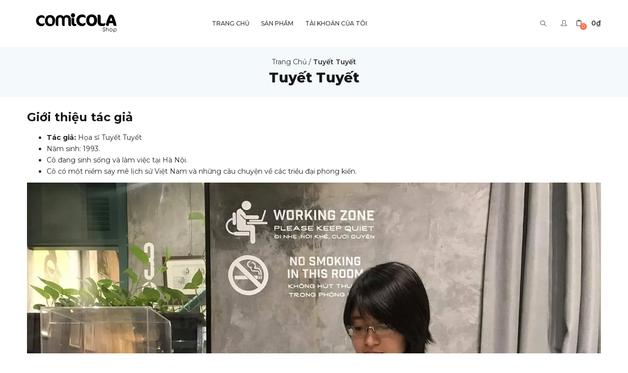

--- FILE ---
content_type: text/html
request_url: https://shop.comicola.com/tuyet-tuyet/
body_size: 25808
content:
<!DOCTYPE html>
<html lang="vi" prefix="og: https://ogp.me/ns#" class="no-js">
<head>
	<meta charset="UTF-8">
	<meta name="viewport" content="width=device-width">
	<link rel="profile" href="https://gmpg.org/xfn/11">
	<link rel="pingback" href="https://shop.comicola.com/xmlrpc.php">

	<script type="a50d654ba7eedbe5150afa10-text/javascript">window._wca = window._wca || [];</script>

<!-- Tối ưu hóa công cụ tìm kiếm bởi Rank Math - https://rankmath.com/ -->
<title>Tuyết Tuyết - Comicola Shop</title>
<meta name="description" content="Giới thiệu tác giả Tác giả: Họa sĩ Tuyết Tuyết Năm sinh: 1993. Cô đang sinh sống và làm việc tại Hà Nội. Cô có một niềm say mê lịch sử Việt Nam và những câu"/>
<meta name="robots" content="follow, index, max-snippet:-1, max-video-preview:-1, max-image-preview:large"/>
<link rel="canonical" href="https://shop.comicola.com/tuyet-tuyet/" />
<meta property="og:locale" content="vi_VN" />
<meta property="og:type" content="article" />
<meta property="og:title" content="Tuyết Tuyết - Comicola Shop" />
<meta property="og:description" content="Giới thiệu tác giả Tác giả: Họa sĩ Tuyết Tuyết Năm sinh: 1993. Cô đang sinh sống và làm việc tại Hà Nội. Cô có một niềm say mê lịch sử Việt Nam và những câu" />
<meta property="og:url" content="https://shop.comicola.com/tuyet-tuyet/" />
<meta property="og:site_name" content="Comicola Shop" />
<meta property="og:image" content="https://i0.wp.com/shop.comicola.com/wp-content/uploads/2021/06/78657871_2479443315507447_463602549501460480_n.jpg" />
<meta property="og:image:secure_url" content="https://i0.wp.com/shop.comicola.com/wp-content/uploads/2021/06/78657871_2479443315507447_463602549501460480_n.jpg" />
<meta property="og:image:width" content="1440" />
<meta property="og:image:height" content="1080" />
<meta property="og:image:alt" content="Tuyết Tuyết" />
<meta property="og:image:type" content="image/jpeg" />
<meta property="article:published_time" content="2021-07-06T16:27:30+07:00" />
<meta name="twitter:card" content="summary_large_image" />
<meta name="twitter:title" content="Tuyết Tuyết - Comicola Shop" />
<meta name="twitter:description" content="Giới thiệu tác giả Tác giả: Họa sĩ Tuyết Tuyết Năm sinh: 1993. Cô đang sinh sống và làm việc tại Hà Nội. Cô có một niềm say mê lịch sử Việt Nam và những câu" />
<meta name="twitter:image" content="https://i0.wp.com/shop.comicola.com/wp-content/uploads/2021/06/78657871_2479443315507447_463602549501460480_n.jpg" />
<meta name="twitter:label1" content="Thời gian để đọc" />
<meta name="twitter:data1" content="Chưa đến một phút" />
<script type="application/ld+json" class="rank-math-schema">{"@context":"https://schema.org","@graph":[{"@type":"Organization","@id":"https://shop.comicola.com/#organization","name":"Comicola Shop"},{"@type":"WebSite","@id":"https://shop.comicola.com/#website","url":"https://shop.comicola.com","name":"Comicola Shop","publisher":{"@id":"https://shop.comicola.com/#organization"},"inLanguage":"vi"},{"@type":"ImageObject","@id":"https://shop.comicola.com/wp-content/uploads/2021/06/78657871_2479443315507447_463602549501460480_n.jpg","url":"https://shop.comicola.com/wp-content/uploads/2021/06/78657871_2479443315507447_463602549501460480_n.jpg","width":"200","height":"200","inLanguage":"vi"},{"@type":"WebPage","@id":"https://shop.comicola.com/tuyet-tuyet/#webpage","url":"https://shop.comicola.com/tuyet-tuyet/","name":"Tuy\u1ebft Tuy\u1ebft - Comicola Shop","datePublished":"2021-07-06T16:27:30+07:00","dateModified":"2021-07-06T16:27:30+07:00","isPartOf":{"@id":"https://shop.comicola.com/#website"},"primaryImageOfPage":{"@id":"https://shop.comicola.com/wp-content/uploads/2021/06/78657871_2479443315507447_463602549501460480_n.jpg"},"inLanguage":"vi"},{"@type":"Person","@id":"https://shop.comicola.com/author/banhtroi-trontron/","name":"banhtroi.trontron","url":"https://shop.comicola.com/author/banhtroi-trontron/","image":{"@type":"ImageObject","@id":"https://secure.gravatar.com/avatar/2d724bf06ae36cf337bc98df3b32e7cfc3de3755f226f2fcef24fb7d8d16c46e?s=96&amp;d=mm&amp;r=g","url":"https://secure.gravatar.com/avatar/2d724bf06ae36cf337bc98df3b32e7cfc3de3755f226f2fcef24fb7d8d16c46e?s=96&amp;d=mm&amp;r=g","caption":"banhtroi.trontron","inLanguage":"vi"},"worksFor":{"@id":"https://shop.comicola.com/#organization"}},{"@type":"Article","headline":"Tuy\u1ebft Tuy\u1ebft - Comicola Shop","datePublished":"2021-07-06T16:27:30+07:00","dateModified":"2021-07-06T16:27:30+07:00","author":{"@id":"https://shop.comicola.com/author/banhtroi-trontron/","name":"banhtroi.trontron"},"publisher":{"@id":"https://shop.comicola.com/#organization"},"description":"Gi\u1edbi thi\u1ec7u t\u00e1c gi\u1ea3 T\u00e1c gi\u1ea3: H\u1ecda s\u0129 Tuy\u1ebft Tuy\u1ebft N\u0103m sinh: 1993. C\u00f4 \u0111ang sinh s\u1ed1ng v\u00e0 l\u00e0m vi\u1ec7c t\u1ea1i H\u00e0 N\u1ed9i. C\u00f4 c\u00f3 m\u1ed9t ni\u1ec1m say m\u00ea l\u1ecbch s\u1eed Vi\u1ec7t Nam v\u00e0 nh\u1eefng c\u00e2u","name":"Tuy\u1ebft Tuy\u1ebft - Comicola Shop","@id":"https://shop.comicola.com/tuyet-tuyet/#richSnippet","isPartOf":{"@id":"https://shop.comicola.com/tuyet-tuyet/#webpage"},"image":{"@id":"https://shop.comicola.com/wp-content/uploads/2021/06/78657871_2479443315507447_463602549501460480_n.jpg"},"inLanguage":"vi","mainEntityOfPage":{"@id":"https://shop.comicola.com/tuyet-tuyet/#webpage"}}]}</script>
<!-- /Plugin SEO WordPress Rank Math -->

<link rel='dns-prefetch' href='//stats.wp.com' />
<link rel='dns-prefetch' href='//maxcdn.bootstrapcdn.com' />
<link rel='dns-prefetch' href='//fonts.googleapis.com' />
<link rel='preconnect' href='//i0.wp.com' />
<link rel='preconnect' href='https://fonts.gstatic.com' crossorigin />
<link rel="alternate" type="application/rss+xml" title="Dòng thông tin Comicola Shop &raquo;" href="https://shop.comicola.com/feed/" />
<link rel="alternate" type="application/rss+xml" title="Comicola Shop &raquo; Dòng bình luận" href="https://shop.comicola.com/comments/feed/" />
<link rel="alternate" title="oNhúng (JSON)" type="application/json+oembed" href="https://shop.comicola.com/wp-json/oembed/1.0/embed?url=https%3A%2F%2Fshop.comicola.com%2Ftuyet-tuyet%2F" />
<link rel="alternate" title="oNhúng (XML)" type="text/xml+oembed" href="https://shop.comicola.com/wp-json/oembed/1.0/embed?url=https%3A%2F%2Fshop.comicola.com%2Ftuyet-tuyet%2F&#038;format=xml" />
<style id='wp-img-auto-sizes-contain-inline-css' type='text/css'>
img:is([sizes=auto i],[sizes^="auto," i]){contain-intrinsic-size:3000px 1500px}
/*# sourceURL=wp-img-auto-sizes-contain-inline-css */
</style>
<link rel='stylesheet' id='vc_extensions_cqbundle_adminicon-css' href='https://shop.comicola.com/wp-content/plugins/vc-extensions-bundle/css/admin_icon.css?ver=6.9' type='text/css' media='all' />
<style id='wp-emoji-styles-inline-css' type='text/css'>

	img.wp-smiley, img.emoji {
		display: inline !important;
		border: none !important;
		box-shadow: none !important;
		height: 1em !important;
		width: 1em !important;
		margin: 0 0.07em !important;
		vertical-align: -0.1em !important;
		background: none !important;
		padding: 0 !important;
	}
/*# sourceURL=wp-emoji-styles-inline-css */
</style>
<style id='wp-block-library-inline-css' type='text/css'>
:root{--wp-block-synced-color:#7a00df;--wp-block-synced-color--rgb:122,0,223;--wp-bound-block-color:var(--wp-block-synced-color);--wp-editor-canvas-background:#ddd;--wp-admin-theme-color:#007cba;--wp-admin-theme-color--rgb:0,124,186;--wp-admin-theme-color-darker-10:#006ba1;--wp-admin-theme-color-darker-10--rgb:0,107,160.5;--wp-admin-theme-color-darker-20:#005a87;--wp-admin-theme-color-darker-20--rgb:0,90,135;--wp-admin-border-width-focus:2px}@media (min-resolution:192dpi){:root{--wp-admin-border-width-focus:1.5px}}.wp-element-button{cursor:pointer}:root .has-very-light-gray-background-color{background-color:#eee}:root .has-very-dark-gray-background-color{background-color:#313131}:root .has-very-light-gray-color{color:#eee}:root .has-very-dark-gray-color{color:#313131}:root .has-vivid-green-cyan-to-vivid-cyan-blue-gradient-background{background:linear-gradient(135deg,#00d084,#0693e3)}:root .has-purple-crush-gradient-background{background:linear-gradient(135deg,#34e2e4,#4721fb 50%,#ab1dfe)}:root .has-hazy-dawn-gradient-background{background:linear-gradient(135deg,#faaca8,#dad0ec)}:root .has-subdued-olive-gradient-background{background:linear-gradient(135deg,#fafae1,#67a671)}:root .has-atomic-cream-gradient-background{background:linear-gradient(135deg,#fdd79a,#004a59)}:root .has-nightshade-gradient-background{background:linear-gradient(135deg,#330968,#31cdcf)}:root .has-midnight-gradient-background{background:linear-gradient(135deg,#020381,#2874fc)}:root{--wp--preset--font-size--normal:16px;--wp--preset--font-size--huge:42px}.has-regular-font-size{font-size:1em}.has-larger-font-size{font-size:2.625em}.has-normal-font-size{font-size:var(--wp--preset--font-size--normal)}.has-huge-font-size{font-size:var(--wp--preset--font-size--huge)}.has-text-align-center{text-align:center}.has-text-align-left{text-align:left}.has-text-align-right{text-align:right}.has-fit-text{white-space:nowrap!important}#end-resizable-editor-section{display:none}.aligncenter{clear:both}.items-justified-left{justify-content:flex-start}.items-justified-center{justify-content:center}.items-justified-right{justify-content:flex-end}.items-justified-space-between{justify-content:space-between}.screen-reader-text{border:0;clip-path:inset(50%);height:1px;margin:-1px;overflow:hidden;padding:0;position:absolute;width:1px;word-wrap:normal!important}.screen-reader-text:focus{background-color:#ddd;clip-path:none;color:#444;display:block;font-size:1em;height:auto;left:5px;line-height:normal;padding:15px 23px 14px;text-decoration:none;top:5px;width:auto;z-index:100000}html :where(.has-border-color){border-style:solid}html :where([style*=border-top-color]){border-top-style:solid}html :where([style*=border-right-color]){border-right-style:solid}html :where([style*=border-bottom-color]){border-bottom-style:solid}html :where([style*=border-left-color]){border-left-style:solid}html :where([style*=border-width]){border-style:solid}html :where([style*=border-top-width]){border-top-style:solid}html :where([style*=border-right-width]){border-right-style:solid}html :where([style*=border-bottom-width]){border-bottom-style:solid}html :where([style*=border-left-width]){border-left-style:solid}html :where(img[class*=wp-image-]){height:auto;max-width:100%}:where(figure){margin:0 0 1em}html :where(.is-position-sticky){--wp-admin--admin-bar--position-offset:var(--wp-admin--admin-bar--height,0px)}@media screen and (max-width:600px){html :where(.is-position-sticky){--wp-admin--admin-bar--position-offset:0px}}

/*# sourceURL=wp-block-library-inline-css */
</style><style id='global-styles-inline-css' type='text/css'>
:root{--wp--preset--aspect-ratio--square: 1;--wp--preset--aspect-ratio--4-3: 4/3;--wp--preset--aspect-ratio--3-4: 3/4;--wp--preset--aspect-ratio--3-2: 3/2;--wp--preset--aspect-ratio--2-3: 2/3;--wp--preset--aspect-ratio--16-9: 16/9;--wp--preset--aspect-ratio--9-16: 9/16;--wp--preset--color--black: #000000;--wp--preset--color--cyan-bluish-gray: #abb8c3;--wp--preset--color--white: #ffffff;--wp--preset--color--pale-pink: #f78da7;--wp--preset--color--vivid-red: #cf2e2e;--wp--preset--color--luminous-vivid-orange: #ff6900;--wp--preset--color--luminous-vivid-amber: #fcb900;--wp--preset--color--light-green-cyan: #7bdcb5;--wp--preset--color--vivid-green-cyan: #00d084;--wp--preset--color--pale-cyan-blue: #8ed1fc;--wp--preset--color--vivid-cyan-blue: #0693e3;--wp--preset--color--vivid-purple: #9b51e0;--wp--preset--gradient--vivid-cyan-blue-to-vivid-purple: linear-gradient(135deg,rgb(6,147,227) 0%,rgb(155,81,224) 100%);--wp--preset--gradient--light-green-cyan-to-vivid-green-cyan: linear-gradient(135deg,rgb(122,220,180) 0%,rgb(0,208,130) 100%);--wp--preset--gradient--luminous-vivid-amber-to-luminous-vivid-orange: linear-gradient(135deg,rgb(252,185,0) 0%,rgb(255,105,0) 100%);--wp--preset--gradient--luminous-vivid-orange-to-vivid-red: linear-gradient(135deg,rgb(255,105,0) 0%,rgb(207,46,46) 100%);--wp--preset--gradient--very-light-gray-to-cyan-bluish-gray: linear-gradient(135deg,rgb(238,238,238) 0%,rgb(169,184,195) 100%);--wp--preset--gradient--cool-to-warm-spectrum: linear-gradient(135deg,rgb(74,234,220) 0%,rgb(151,120,209) 20%,rgb(207,42,186) 40%,rgb(238,44,130) 60%,rgb(251,105,98) 80%,rgb(254,248,76) 100%);--wp--preset--gradient--blush-light-purple: linear-gradient(135deg,rgb(255,206,236) 0%,rgb(152,150,240) 100%);--wp--preset--gradient--blush-bordeaux: linear-gradient(135deg,rgb(254,205,165) 0%,rgb(254,45,45) 50%,rgb(107,0,62) 100%);--wp--preset--gradient--luminous-dusk: linear-gradient(135deg,rgb(255,203,112) 0%,rgb(199,81,192) 50%,rgb(65,88,208) 100%);--wp--preset--gradient--pale-ocean: linear-gradient(135deg,rgb(255,245,203) 0%,rgb(182,227,212) 50%,rgb(51,167,181) 100%);--wp--preset--gradient--electric-grass: linear-gradient(135deg,rgb(202,248,128) 0%,rgb(113,206,126) 100%);--wp--preset--gradient--midnight: linear-gradient(135deg,rgb(2,3,129) 0%,rgb(40,116,252) 100%);--wp--preset--font-size--small: 13px;--wp--preset--font-size--medium: 20px;--wp--preset--font-size--large: 36px;--wp--preset--font-size--x-large: 42px;--wp--preset--spacing--20: 0.44rem;--wp--preset--spacing--30: 0.67rem;--wp--preset--spacing--40: 1rem;--wp--preset--spacing--50: 1.5rem;--wp--preset--spacing--60: 2.25rem;--wp--preset--spacing--70: 3.38rem;--wp--preset--spacing--80: 5.06rem;--wp--preset--shadow--natural: 6px 6px 9px rgba(0, 0, 0, 0.2);--wp--preset--shadow--deep: 12px 12px 50px rgba(0, 0, 0, 0.4);--wp--preset--shadow--sharp: 6px 6px 0px rgba(0, 0, 0, 0.2);--wp--preset--shadow--outlined: 6px 6px 0px -3px rgb(255, 255, 255), 6px 6px rgb(0, 0, 0);--wp--preset--shadow--crisp: 6px 6px 0px rgb(0, 0, 0);}:where(.is-layout-flex){gap: 0.5em;}:where(.is-layout-grid){gap: 0.5em;}body .is-layout-flex{display: flex;}.is-layout-flex{flex-wrap: wrap;align-items: center;}.is-layout-flex > :is(*, div){margin: 0;}body .is-layout-grid{display: grid;}.is-layout-grid > :is(*, div){margin: 0;}:where(.wp-block-columns.is-layout-flex){gap: 2em;}:where(.wp-block-columns.is-layout-grid){gap: 2em;}:where(.wp-block-post-template.is-layout-flex){gap: 1.25em;}:where(.wp-block-post-template.is-layout-grid){gap: 1.25em;}.has-black-color{color: var(--wp--preset--color--black) !important;}.has-cyan-bluish-gray-color{color: var(--wp--preset--color--cyan-bluish-gray) !important;}.has-white-color{color: var(--wp--preset--color--white) !important;}.has-pale-pink-color{color: var(--wp--preset--color--pale-pink) !important;}.has-vivid-red-color{color: var(--wp--preset--color--vivid-red) !important;}.has-luminous-vivid-orange-color{color: var(--wp--preset--color--luminous-vivid-orange) !important;}.has-luminous-vivid-amber-color{color: var(--wp--preset--color--luminous-vivid-amber) !important;}.has-light-green-cyan-color{color: var(--wp--preset--color--light-green-cyan) !important;}.has-vivid-green-cyan-color{color: var(--wp--preset--color--vivid-green-cyan) !important;}.has-pale-cyan-blue-color{color: var(--wp--preset--color--pale-cyan-blue) !important;}.has-vivid-cyan-blue-color{color: var(--wp--preset--color--vivid-cyan-blue) !important;}.has-vivid-purple-color{color: var(--wp--preset--color--vivid-purple) !important;}.has-black-background-color{background-color: var(--wp--preset--color--black) !important;}.has-cyan-bluish-gray-background-color{background-color: var(--wp--preset--color--cyan-bluish-gray) !important;}.has-white-background-color{background-color: var(--wp--preset--color--white) !important;}.has-pale-pink-background-color{background-color: var(--wp--preset--color--pale-pink) !important;}.has-vivid-red-background-color{background-color: var(--wp--preset--color--vivid-red) !important;}.has-luminous-vivid-orange-background-color{background-color: var(--wp--preset--color--luminous-vivid-orange) !important;}.has-luminous-vivid-amber-background-color{background-color: var(--wp--preset--color--luminous-vivid-amber) !important;}.has-light-green-cyan-background-color{background-color: var(--wp--preset--color--light-green-cyan) !important;}.has-vivid-green-cyan-background-color{background-color: var(--wp--preset--color--vivid-green-cyan) !important;}.has-pale-cyan-blue-background-color{background-color: var(--wp--preset--color--pale-cyan-blue) !important;}.has-vivid-cyan-blue-background-color{background-color: var(--wp--preset--color--vivid-cyan-blue) !important;}.has-vivid-purple-background-color{background-color: var(--wp--preset--color--vivid-purple) !important;}.has-black-border-color{border-color: var(--wp--preset--color--black) !important;}.has-cyan-bluish-gray-border-color{border-color: var(--wp--preset--color--cyan-bluish-gray) !important;}.has-white-border-color{border-color: var(--wp--preset--color--white) !important;}.has-pale-pink-border-color{border-color: var(--wp--preset--color--pale-pink) !important;}.has-vivid-red-border-color{border-color: var(--wp--preset--color--vivid-red) !important;}.has-luminous-vivid-orange-border-color{border-color: var(--wp--preset--color--luminous-vivid-orange) !important;}.has-luminous-vivid-amber-border-color{border-color: var(--wp--preset--color--luminous-vivid-amber) !important;}.has-light-green-cyan-border-color{border-color: var(--wp--preset--color--light-green-cyan) !important;}.has-vivid-green-cyan-border-color{border-color: var(--wp--preset--color--vivid-green-cyan) !important;}.has-pale-cyan-blue-border-color{border-color: var(--wp--preset--color--pale-cyan-blue) !important;}.has-vivid-cyan-blue-border-color{border-color: var(--wp--preset--color--vivid-cyan-blue) !important;}.has-vivid-purple-border-color{border-color: var(--wp--preset--color--vivid-purple) !important;}.has-vivid-cyan-blue-to-vivid-purple-gradient-background{background: var(--wp--preset--gradient--vivid-cyan-blue-to-vivid-purple) !important;}.has-light-green-cyan-to-vivid-green-cyan-gradient-background{background: var(--wp--preset--gradient--light-green-cyan-to-vivid-green-cyan) !important;}.has-luminous-vivid-amber-to-luminous-vivid-orange-gradient-background{background: var(--wp--preset--gradient--luminous-vivid-amber-to-luminous-vivid-orange) !important;}.has-luminous-vivid-orange-to-vivid-red-gradient-background{background: var(--wp--preset--gradient--luminous-vivid-orange-to-vivid-red) !important;}.has-very-light-gray-to-cyan-bluish-gray-gradient-background{background: var(--wp--preset--gradient--very-light-gray-to-cyan-bluish-gray) !important;}.has-cool-to-warm-spectrum-gradient-background{background: var(--wp--preset--gradient--cool-to-warm-spectrum) !important;}.has-blush-light-purple-gradient-background{background: var(--wp--preset--gradient--blush-light-purple) !important;}.has-blush-bordeaux-gradient-background{background: var(--wp--preset--gradient--blush-bordeaux) !important;}.has-luminous-dusk-gradient-background{background: var(--wp--preset--gradient--luminous-dusk) !important;}.has-pale-ocean-gradient-background{background: var(--wp--preset--gradient--pale-ocean) !important;}.has-electric-grass-gradient-background{background: var(--wp--preset--gradient--electric-grass) !important;}.has-midnight-gradient-background{background: var(--wp--preset--gradient--midnight) !important;}.has-small-font-size{font-size: var(--wp--preset--font-size--small) !important;}.has-medium-font-size{font-size: var(--wp--preset--font-size--medium) !important;}.has-large-font-size{font-size: var(--wp--preset--font-size--large) !important;}.has-x-large-font-size{font-size: var(--wp--preset--font-size--x-large) !important;}
/*# sourceURL=global-styles-inline-css */
</style>

<style id='classic-theme-styles-inline-css' type='text/css'>
/*! This file is auto-generated */
.wp-block-button__link{color:#fff;background-color:#32373c;border-radius:9999px;box-shadow:none;text-decoration:none;padding:calc(.667em + 2px) calc(1.333em + 2px);font-size:1.125em}.wp-block-file__button{background:#32373c;color:#fff;text-decoration:none}
/*# sourceURL=/wp-includes/css/classic-themes.min.css */
</style>
<link rel='stylesheet' id='woo-coupon-usage-style-css' href='https://shop.comicola.com/wp-content/plugins/woo-coupon-usage/css/style.css?ver=5.14.1' type='text/css' media='all' />
<link rel='stylesheet' id='woof-css' href='https://shop.comicola.com/wp-content/plugins/woocommerce-products-filter/css/front.css?ver=2.2.4.2' type='text/css' media='all' />
<link rel='stylesheet' id='chosen-drop-down-css' href='https://shop.comicola.com/wp-content/plugins/woocommerce-products-filter/js/chosen/chosen.min.css?ver=2.2.4.2' type='text/css' media='all' />
<link rel='stylesheet' id='woocommerce-layout-css' href='https://shop.comicola.com/wp-content/plugins/woocommerce/assets/css/woocommerce-layout.css?ver=10.3.7' type='text/css' media='all' />
<style id='woocommerce-layout-inline-css' type='text/css'>

	.infinite-scroll .woocommerce-pagination {
		display: none;
	}
/*# sourceURL=woocommerce-layout-inline-css */
</style>
<link rel='stylesheet' id='woocommerce-smallscreen-css' href='https://shop.comicola.com/wp-content/plugins/woocommerce/assets/css/woocommerce-smallscreen.css?ver=10.3.7' type='text/css' media='only screen and (max-width: 768px)' />
<link rel='stylesheet' id='woocommerce-general-css' href='https://shop.comicola.com/wp-content/plugins/woocommerce/assets/css/woocommerce.css?ver=10.3.7' type='text/css' media='all' />
<style id='woocommerce-inline-inline-css' type='text/css'>
.woocommerce form .form-row .required { visibility: visible; }
/*# sourceURL=woocommerce-inline-inline-css */
</style>
<link rel='stylesheet' id='free-shipping-label-public-css' href='https://shop.comicola.com/wp-content/plugins/free-shipping-label/assets/build/fsl-public.css?ver=3.2.0' type='text/css' media='all' />
<link rel='stylesheet' id='brands-styles-css' href='https://shop.comicola.com/wp-content/plugins/woocommerce/assets/css/brands.css?ver=10.3.7' type='text/css' media='all' />
<link rel='stylesheet' id='puca-gutenberg-frontend-css' href='https://shop.comicola.com/wp-content/themes/puca/css/gutenberg/gutenberg-frontend.css?ver=1.5' type='text/css' media='all' />
<link rel='stylesheet' id='flexible-shipping-free-shipping-css' href='https://shop.comicola.com/wp-content/plugins/flexible-shipping/assets/dist/css/free-shipping.css?ver=5.1.2.2' type='text/css' media='all' />
<link rel='stylesheet' id='woo-variation-swatches-css' href='https://shop.comicola.com/wp-content/plugins/woo-variation-swatches/assets/css/frontend.min.css?ver=1.1.19' type='text/css' media='all' />
<style id='woo-variation-swatches-inline-css' type='text/css'>
.variable-item:not(.radio-variable-item) { width : 30px; height : 30px; } .wvs-style-squared .button-variable-item { min-width : 30px; } .button-variable-item span { font-size : 16px; }
/*# sourceURL=woo-variation-swatches-inline-css */
</style>
<link rel='stylesheet' id='woo-variation-swatches-theme-override-css' href='https://shop.comicola.com/wp-content/plugins/woo-variation-swatches/assets/css/wvs-theme-override.min.css?ver=1.1.19' type='text/css' media='all' />
<link rel='stylesheet' id='woo-variation-swatches-tooltip-css' href='https://shop.comicola.com/wp-content/plugins/woo-variation-swatches/assets/css/frontend-tooltip.min.css?ver=1.1.19' type='text/css' media='all' />
<link rel='stylesheet' id='puca-woocommerce-css' href='https://shop.comicola.com/wp-content/themes/puca/css/skins/fashion/woocommerce.css?ver=1.5' type='text/css' media='all' />
<link rel='stylesheet' id='wcmmq-front-style-css' href='https://shop.comicola.com/wp-content/plugins/woo-min-max-quantity-step-control-single/assets/css/wcmmq-front.css?ver=1.0.0' type='text/css' media='all' />
<link rel='stylesheet' id='bootstrap-css' href='https://shop.comicola.com/wp-content/themes/puca/css/bootstrap.css?ver=3.2.0' type='text/css' media='all' />
<link rel='stylesheet' id='puca-template-css' href='https://shop.comicola.com/wp-content/themes/puca/css/skins/fashion/template.css?ver=1.5' type='text/css' media='all' />
<style id='puca-template-inline-css' type='text/css'>
.vc_custom_1613641966535{padding-top: 64px !important;padding-bottom: 64px !important;background-color: #262626 !important;}:root {--tb-theme-color: #fd6e4f;--tb-theme-color-hover: #d75d43;}:root {--tb-text-primary-font: Montserrat;--tb-text-second-font: Montserrat;}/* Menu Link Color Active *//* Woocommerce Breadcrumbs */.site-header .logo img {max-width: 200px;}.site-header .logo img {padding-top: 0;padding-right: 0;padding-bottom: 0;padding-left: 0;}@media (max-width: 1024px) {/* Limit logo image height for tablets according to tablets header height */.logo-tablet a img {max-width: 160px;}.logo-tablet a img {padding-top: 0;padding-right: 0;padding-bottom: 0;padding-left: 0;}}@media (max-width: 768px) {/* Limit logo image height for mobile according to mobile header height */.mobile-logo a img {max-width: 100px;}.mobile-logo a img {padding-top: 0;padding-right: 0;padding-bottom: 0;padding-left: 0;}}/* Custom CSS */.menu_chantrang a, .menu_chantrang .widget .widget-title,.menu_chantrang .widget .widgettitle,.menu_chantrang .widget h2{color: #fff;}.thwmscf-tab-panel .shop_table.woocommerce-checkout-review-order-table .cart_item > span.product-quantity b::before {content: "×";position: relative;top: 2px;margin-right: 1px;}.shop_table .cart_totals>div>p {display: inline-block;}.thwmscf-tab-panel .shop_table .cart_totals>div>span {font-weight: 700;float: right;}.thwmscf-tab-panel .shop_table .cart_totals>div {clear: both;}body:not(.postid-332431) .woocommerce-product-rating .rate-sold {display: none;}.woocommerce-checkout #payment label[for="payment_method_casso-payos"] > img {display: none;}.thwmscf-wrapper #order_review_heading {display: none;}}
/*# sourceURL=puca-template-inline-css */
</style>
<link rel='stylesheet' id='puca-style-css' href='https://shop.comicola.com/wp-content/themes/puca/style.css?ver=1.5' type='text/css' media='all' />
<link rel='stylesheet' id='font-awesome-css' href='https://maxcdn.bootstrapcdn.com/font-awesome/4.6.3/css/font-awesome.min.css?ver=4.6.3' type='text/css' media='all' />
<style id='font-awesome-inline-css' type='text/css'>
[data-font="FontAwesome"]:before {font-family: 'FontAwesome' !important;content: attr(data-icon) !important;speak: none !important;font-weight: normal !important;font-variant: normal !important;text-transform: none !important;line-height: 1 !important;font-style: normal !important;-webkit-font-smoothing: antialiased !important;-moz-osx-font-smoothing: grayscale !important;}
/*# sourceURL=font-awesome-inline-css */
</style>
<link rel='stylesheet' id='font-tbay-css' href='https://shop.comicola.com/wp-content/themes/puca/css/font-tbay-custom.css?ver=1.0.0' type='text/css' media='all' />
<link rel='stylesheet' id='simple-line-icons-css' href='https://shop.comicola.com/wp-content/themes/puca/css/simple-line-icons.css?ver=2.4.0' type='text/css' media='all' />
<link rel='stylesheet' id='animate-css-css' href='https://shop.comicola.com/wp-content/themes/puca/css/animate.css?ver=3.5.0' type='text/css' media='all' />
<link rel='stylesheet' id='jquery-treeview-css' href='https://shop.comicola.com/wp-content/themes/puca/css/jquery.treeview.css?ver=1.0.0' type='text/css' media='all' />
<link rel="preload" as="style" href="https://fonts.googleapis.com/css?family=Montserrat:100,200,300,400,500,600,700,800,900,100italic,200italic,300italic,400italic,500italic,600italic,700italic,800italic,900italic&#038;subset=vietnamese&#038;display=swap&#038;ver=1764339913" /><script src="/cdn-cgi/scripts/7d0fa10a/cloudflare-static/rocket-loader.min.js" data-cf-settings="a50d654ba7eedbe5150afa10-|49"></script><link rel="stylesheet" href="https://fonts.googleapis.com/css?family=Montserrat:100,200,300,400,500,600,700,800,900,100italic,200italic,300italic,400italic,500italic,600italic,700italic,800italic,900italic&#038;subset=vietnamese&#038;display=swap&#038;ver=1764339913" media="print" onload="this.media='all'"><noscript><link rel="stylesheet" href="https://fonts.googleapis.com/css?family=Montserrat:100,200,300,400,500,600,700,800,900,100italic,200italic,300italic,400italic,500italic,600italic,700italic,800italic,900italic&#038;subset=vietnamese&#038;display=swap&#038;ver=1764339913" /></noscript><link rel='stylesheet' id='vncheckout_styles-css' href='https://shop.comicola.com/wp-content/plugins/devvn-woo-ghtk/vietnam-checkout/assets/css/devvn_dwas_style.css?ver=2.0.8' type='text/css' media='all' />
<link rel='stylesheet' id='puca-child-style-css' href='https://shop.comicola.com/wp-content/themes/puca-child/style.css?ver=2.0.3.12' type='text/css' media='all' />
<script type="text/template" id="tmpl-variation-template">
	<div class="woocommerce-variation-description">{{{ data.variation.variation_description }}}</div>
	<div class="woocommerce-variation-price">{{{ data.variation.price_html }}}</div>
	<div class="woocommerce-variation-availability">{{{ data.variation.availability_html }}}</div>
</script>
<script type="text/template" id="tmpl-unavailable-variation-template">
	<p role="alert">Rất tiếc, sản phẩm này hiện không tồn tại. Hãy chọn một phương thức kết hợp khác.</p>
</script>
<script type="a50d654ba7eedbe5150afa10-text/javascript" src="https://shop.comicola.com/wp-includes/js/jquery/jquery.min.js?ver=3.7.1" id="jquery-core-js"></script>
<script type="a50d654ba7eedbe5150afa10-text/javascript" src="https://shop.comicola.com/wp-includes/js/jquery/jquery-migrate.min.js?ver=3.4.1" id="jquery-migrate-js"></script>
<script type="a50d654ba7eedbe5150afa10-text/javascript" src="https://shop.comicola.com/wp-includes/js/dist/hooks.min.js?ver=dd5603f07f9220ed27f1" id="wp-hooks-js"></script>
<script type="a50d654ba7eedbe5150afa10-text/javascript" src="https://shop.comicola.com/wp-content/plugins/woocommerce/assets/js/jquery-blockui/jquery.blockUI.min.js?ver=2.7.0-wc.10.3.7" id="wc-jquery-blockui-js" data-wp-strategy="defer"></script>
<script type="a50d654ba7eedbe5150afa10-text/javascript" id="wc-add-to-cart-js-extra">
/* <![CDATA[ */
var wc_add_to_cart_params = {"ajax_url":"/wp-admin/admin-ajax.php","wc_ajax_url":"/?wc-ajax=%%endpoint%%","i18n_view_cart":"Xem gi\u1ecf h\u00e0ng","cart_url":"https://shop.comicola.com/cart/","is_cart":"","cart_redirect_after_add":"no"};
//# sourceURL=wc-add-to-cart-js-extra
/* ]]> */
</script>
<script type="a50d654ba7eedbe5150afa10-text/javascript" src="https://shop.comicola.com/wp-content/plugins/woocommerce/assets/js/frontend/add-to-cart.min.js?ver=10.3.7" id="wc-add-to-cart-js" data-wp-strategy="defer"></script>
<script type="a50d654ba7eedbe5150afa10-text/javascript" src="https://shop.comicola.com/wp-content/plugins/woocommerce/assets/js/js-cookie/js.cookie.min.js?ver=2.1.4-wc.10.3.7" id="wc-js-cookie-js" defer="defer" data-wp-strategy="defer"></script>
<script type="a50d654ba7eedbe5150afa10-text/javascript" id="woocommerce-js-extra">
/* <![CDATA[ */
var woocommerce_params = {"ajax_url":"/wp-admin/admin-ajax.php","wc_ajax_url":"/?wc-ajax=%%endpoint%%","i18n_password_show":"Hi\u1ec3n th\u1ecb m\u1eadt kh\u1ea9u","i18n_password_hide":"\u1ea8n m\u1eadt kh\u1ea9u"};
//# sourceURL=woocommerce-js-extra
/* ]]> */
</script>
<script type="a50d654ba7eedbe5150afa10-text/javascript" src="https://shop.comicola.com/wp-content/plugins/woocommerce/assets/js/frontend/woocommerce.min.js?ver=10.3.7" id="woocommerce-js" defer="defer" data-wp-strategy="defer"></script>
<script type="a50d654ba7eedbe5150afa10-text/javascript" src="https://shop.comicola.com/wp-content/plugins/js_composer/assets/js/vendors/woocommerce-add-to-cart.js?ver=7.3" id="vc_woocommerce-add-to-cart-js-js"></script>
<script type="a50d654ba7eedbe5150afa10-text/javascript" src="https://stats.wp.com/s-202605.js" id="woocommerce-analytics-js" defer="defer" data-wp-strategy="defer"></script>
<script type="a50d654ba7eedbe5150afa10-text/javascript" id="wpm-js-extra">
/* <![CDATA[ */
var wpm = {"ajax_url":"https://shop.comicola.com/wp-admin/admin-ajax.php","root":"https://shop.comicola.com/wp-json/","nonce_wp_rest":"44c222694b","nonce_ajax":"ffde5a0393"};
//# sourceURL=wpm-js-extra
/* ]]> */
</script>
<script type="a50d654ba7eedbe5150afa10-text/javascript" src="https://shop.comicola.com/wp-content/plugins/pixel-manager-pro-for-woocommerce/js/public/wpm-public__premium_only.p1.min.js?ver=1.45.0" id="wpm-js"></script>
<script type="a50d654ba7eedbe5150afa10-text/javascript" src="https://shop.comicola.com/wp-includes/js/underscore.min.js?ver=1.13.7" id="underscore-js"></script>
<script type="a50d654ba7eedbe5150afa10-text/javascript" id="wp-util-js-extra">
/* <![CDATA[ */
var _wpUtilSettings = {"ajax":{"url":"/wp-admin/admin-ajax.php"}};
//# sourceURL=wp-util-js-extra
/* ]]> */
</script>
<script type="a50d654ba7eedbe5150afa10-text/javascript" src="https://shop.comicola.com/wp-includes/js/wp-util.min.js?ver=6.9" id="wp-util-js"></script>
<script type="a50d654ba7eedbe5150afa10-text/javascript"></script><link rel="https://api.w.org/" href="https://shop.comicola.com/wp-json/" /><link rel="alternate" title="JSON" type="application/json" href="https://shop.comicola.com/wp-json/wp/v2/pages/330609" /><link rel="EditURI" type="application/rsd+xml" title="RSD" href="https://shop.comicola.com/xmlrpc.php?rsd" />
<meta name="generator" content="WordPress 6.9" />
<link rel='shortlink' href='https://shop.comicola.com/?p=330609' />
<meta name="facebook-domain-verification" content="zzt18kjcc0n4itf5r6bem08zrq0hpu" /><meta name="framework" content="Redux 4.1.18" /><style type="text/css">
span.wcmmq_prefix {
    float: left;
    padding: 10px;
    margin: 0;
}
</style>	<style>img#wpstats{display:none}</style>
		<script type="a50d654ba7eedbe5150afa10-text/javascript">var $ = jQuery;</script>	<noscript><style>.woocommerce-product-gallery{ opacity: 1 !important; }</style></noscript>
	
<!-- START Pixel Manager for WooCommerce -->

		<script type="a50d654ba7eedbe5150afa10-text/javascript">

			window.wpmDataLayer = window.wpmDataLayer || {};
			window.wpmDataLayer = Object.assign(window.wpmDataLayer, {"cart":{},"cart_item_keys":{},"version":{"number":"1.45.0","pro":true,"eligible_for_updates":true,"distro":"fms","beta":false,"show":true},"pixels":{"google":{"linker":{"settings":null},"user_id":false,"ads":{"conversion_ids":{"AW-784532318":"auolCOrDg7YZEN6GjPYC"},"dynamic_remarketing":{"status":true,"id_type":"post_id","send_events_with_parent_ids":true},"google_business_vertical":"retail","phone_conversion_number":"","phone_conversion_label":""},"analytics":{"ga4":{"measurement_id":"G-PPLYTDLZY8","parameters":{},"mp_active":false,"debug_mode":false,"page_load_time_tracking":false},"id_type":"post_id"},"tcf_support":false,"consent_mode":{"is_active":true,"wait_for_update":500,"ads_data_redaction":false,"url_passthrough":true}},"linkedin":{"partner_id":"6854468","conversion_ids":{"search":"","view_content":"18610252","add_to_list":"","add_to_cart":"","start_checkout":"","purchase":"18610244"},"dynamic_remarketing":{"id_type":"post_id"}},"facebook":{"pixel_id":"1220113455096709","dynamic_remarketing":{"id_type":"post_id"},"capi":true,"advanced_matching":true,"exclusion_patterns":[],"fbevents_js_url":"https://connect.facebook.net/en_US/fbevents.js"},"reddit":{"advertiser_id":"a2_hgm9gccn6vdf","advanced_matching":true,"dynamic_remarketing":{"id_type":"post_id"}},"tiktok":{"pixel_id":"CPD1K2RC77U3JEJ9RM00","dynamic_remarketing":{"id_type":"post_id"},"eapi":false,"advanced_matching":false},"twitter":{"pixel_id":"qadtb","dynamic_remarketing":{"id_type":"post_id"},"event_ids":{"add_to_cart":"tw-qadtb-qadtf","add_to_wishlist":"","view_content":"","search":"tw-qadtb-qah2e","initiate_checkout":"tw-qadtb-qah23","add_payment_info":"tw-qadtb-qah2p","purchase":"tw-qadtb-qadtc"}}},"shop":{"list_name":"Page | Tuyết Tuyết","list_id":"page_tuyet-tuyet","page_type":"page","currency":"VND","selectors":{"addToCart":[],"beginCheckout":[]},"order_duplication_prevention":true,"view_item_list_trigger":{"test_mode":false,"background_color":"green","opacity":0.5,"repeat":true,"timeout":1000,"threshold":0.8},"variations_output":true,"session_active":false},"page":{"id":330609,"title":"Tuyết Tuyết","type":"page","categories":[],"parent":{"id":0,"title":"Tuyết Tuyết","type":"page","categories":[]}},"general":{"user_logged_in":false,"scroll_tracking_thresholds":[],"page_id":330609,"exclude_domains":[],"server_2_server":{"active":true,"ip_exclude_list":[]},"consent_management":{"explicit_consent":false},"lazy_load_pmw":false}});

		</script>

		
<!-- END Pixel Manager for WooCommerce -->
<style type="text/css">.recentcomments a{display:inline !important;padding:0 !important;margin:0 !important;}</style><meta name="generator" content="Powered by WPBakery Page Builder - drag and drop page builder for WordPress."/>
<link rel="icon" href="https://i0.wp.com/shop.comicola.com/wp-content/uploads/2021/07/cropped-comicola_fav_icon_512.png?fit=32%2C32&#038;ssl=1" sizes="32x32" />
<link rel="icon" href="https://i0.wp.com/shop.comicola.com/wp-content/uploads/2021/07/cropped-comicola_fav_icon_512.png?fit=192%2C192&#038;ssl=1" sizes="192x192" />
<link rel="apple-touch-icon" href="https://i0.wp.com/shop.comicola.com/wp-content/uploads/2021/07/cropped-comicola_fav_icon_512.png?fit=180%2C180&#038;ssl=1" />
<meta name="msapplication-TileImage" content="https://i0.wp.com/shop.comicola.com/wp-content/uploads/2021/07/cropped-comicola_fav_icon_512.png?fit=270%2C270&#038;ssl=1" />
		<style type="text/css" id="wp-custom-css">
			blockquote:not(.is-large):not(.is-style-large).tiktok-embed {
    border-left: unset !important;
}

.select2-container .select2-selection--single .select2-selection__arrow b {
    background: none;
    margin: 0;
    width: unset;
    height: unset;
}

.form-row .select2-container--default .select2-selection--single .select2-selection__rendered {
    padding-right: 30px;
    padding-left: 10px;
    line-height: 32px;
}

.select2-container--default .select2-selection--single .select2-selection__arrow {
    top: 0;
    display: flex;
    align-items: center;
}		</style>
		        <script type="a50d654ba7eedbe5150afa10-text/javascript">
            var woof_is_permalink =1;

            var woof_shop_page = "";
        
            var woof_really_curr_tax = {};
            var woof_current_page_link = location.protocol + '//' + location.host + location.pathname;
            /*lets remove pagination from woof_current_page_link*/
            woof_current_page_link = woof_current_page_link.replace(/\page\/[0-9]+/, "");
                            woof_current_page_link = "https://shop.comicola.com/shop/";
                            var woof_link = 'https://shop.comicola.com/wp-content/plugins/woocommerce-products-filter/';

                </script>

                <script type="a50d654ba7eedbe5150afa10-text/javascript">

            var woof_ajaxurl = "https://shop.comicola.com/wp-admin/admin-ajax.php";

            var woof_lang = {
                'orderby': "orderby",
                'date': "date",
                'perpage': "per page",
                'pricerange': "price range",
                'menu_order': "menu order",
                'popularity': "popularity",
                'rating': "rating",
                'price': "price low to high",
                'price-desc': "price high to low"
            };

            if (typeof woof_lang_custom == 'undefined') {
                var woof_lang_custom = {};/*!!important*/
            }


            var woof_is_mobile = 0;
        


            var woof_show_price_search_button = 0;
            var woof_show_price_search_type = 0;
        
            var woof_show_price_search_type = 0;

            var swoof_search_slug = "swoof";

        
            var icheck_skin = {};
                        icheck_skin = 'none';
        
            var is_woof_use_chosen =1;

        

            var woof_current_values = '[]';

            var woof_lang_loading = "Loading ...";

        
            var woof_lang_show_products_filter = "show products filter";
            var woof_lang_hide_products_filter = "hide products filter";
            var woof_lang_pricerange = "price range";

            var woof_use_beauty_scroll =0;

            var woof_autosubmit =1;
            var woof_ajaxurl = "https://shop.comicola.com/wp-admin/admin-ajax.php";
            /*var woof_submit_link = "";*/
            var woof_is_ajax = 0;
            var woof_ajax_redraw = 0;
            var woof_ajax_page_num =1;
            var woof_ajax_first_done = false;
            var woof_checkboxes_slide_flag = true;


            /*toggles*/
            var woof_toggle_type = "text";

            var woof_toggle_closed_text = "-";
            var woof_toggle_opened_text = "+";

            var woof_toggle_closed_image = "https://shop.comicola.com/wp-content/plugins/woocommerce-products-filter/img/plus3.png";
            var woof_toggle_opened_image = "https://shop.comicola.com/wp-content/plugins/woocommerce-products-filter/img/minus3.png";


            /*indexes which can be displayed in red buttons panel*/
                    var woof_accept_array = ["min_price", "orderby", "perpage", "min_rating","product_brand","product_visibility","product_cat","product_tag","pa_color","pa_phien-ban","pa_size"];

                    /*for extensions*/
            var woof_ext_init_functions = null;
        

        
            var woof_overlay_skin = "default";

            jQuery(function () {
                try
                {
                    woof_current_values = jQuery.parseJSON(woof_current_values);
                } catch (e)
                {
                    woof_current_values = null;
                }
                if (woof_current_values == null || woof_current_values.length == 0) {
                    woof_current_values = {};
                }

            });

            function woof_js_after_ajax_done() {
                jQuery(document).trigger('woof_ajax_done');
                    }
        </script>
        <noscript><style> .wpb_animate_when_almost_visible { opacity: 1; }</style></noscript><link rel='stylesheet' id='wc-blocks-style-css' href='https://shop.comicola.com/wp-content/plugins/woocommerce/assets/client/blocks/wc-blocks.css?ver=wc-10.3.7' type='text/css' media='all' />
<link rel='stylesheet' id='woof_tooltip-css-css' href='https://shop.comicola.com/wp-content/plugins/woocommerce-products-filter/js/tooltip/css/tooltipster.bundle.min.css?ver=2.2.4.2' type='text/css' media='all' />
<link rel='stylesheet' id='woof_tooltip-css-noir-css' href='https://shop.comicola.com/wp-content/plugins/woocommerce-products-filter/js/tooltip/css/plugins/tooltipster/sideTip/themes/tooltipster-sideTip-noir.min.css?ver=2.2.4.2' type='text/css' media='all' />
<link rel='stylesheet' id='js_composer_front-css' href='https://shop.comicola.com/wp-content/plugins/js_composer/assets/css/js_composer.min.css?ver=7.3' type='text/css' media='all' />
<link rel='stylesheet' id='sumoselect-css' href='https://shop.comicola.com/wp-content/themes/puca/css/sumoselect.css?ver=1.0.0' type='text/css' media='all' />
</head>
<body data-rsssl=1 class="wp-singular page-template-default page page-id-330609 wp-theme-puca wp-child-theme-puca-child theme-puca woocommerce-no-js woo-variation-swatches wvs-theme-puca-child wvs-theme-child-puca wvs-style-squared wvs-attr-behavior-blur wvs-tooltip wvs-css wvs-show-label skin-fashion tuyet-tuyet v1  ajax_cart_right tbay-body-mobile-product-two wpb-js-composer js-comp-ver-7.3 vc_responsive mobile-hidden-footer header-mobile-center">
<div id="wrapper-container" class="wrapper-container v1">


	 
	  

	  

<div id="tbay-mobile-smartmenu" data-themes="theme-light" data-enableeffects="" data-counters="" data-title="Menu" data-enablesearch="" data-textsearch="Search in menu..." data-searchnoresults="No results found." data-searchsplash="What are you looking for? &lt;/br&gt; Start typing to search the menu." class="tbay-mmenu hidden-lg hidden-md v1"> 
    <div class="tbay-offcanvas-body">

        <nav id="tbay-mobile-menu-navbar" class="menu navbar navbar-offcanvas navbar-static">
            <div id="main-mobile-menu-mmenu" class="menu-main-menu-container"><ul id="main-mobile-menu-mmenu-wrapper" class="menu" data-id="main-menu"><li id="menu-item-63" class=" menu-item menu-item-type-custom menu-item-object-custom menu-item-home  menu-item-63"><a href="https://shop.comicola.com/">Trang Chủ</a></li>
<li id="menu-item-275" class=" menu-item menu-item-type-custom menu-item-object-custom  menu-item-275 has-submenu"><a href="https://shop.comicola.com/shop">Sản phẩm</a><div  class="sub-menu"><div class="dropdown-menu-inner"><div class="vc_row wpb_row vc_row-fluid"><div class="wpb_column vc_column_container vc_col-sm-4"><div class="vc_column-inner "><div class="wpb_wrapper"><div  class="vc_wp_custommenu wpb_content_element"><div class="widget widget_nav_menu"><h2 class="widgettitle">Tác giả tiêu biểu</h2><div class="menu-tac-gia-comicola-container"><ul id="menu-tac-gia-comicola" class="menu"><li id="menu-item-367024" class="menu-item menu-item-type-custom menu-item-object-custom menu-item-367024"><a href="https://shop.comicola.com/dang-ngoc-minh-trang/">Đặng Ngọc Minh Trang</a></li>
<li id="menu-item-329984" class="menu-item menu-item-type-custom menu-item-object-custom menu-item-329984"><a href="https://shop.comicola.com/can-tieu-hy/">Can Tiểu Hy</a></li>
<li id="menu-item-329985" class="menu-item menu-item-type-custom menu-item-object-custom menu-item-329985"><a href="https://shop.comicola.com/chau-chat-chem/">Châu Chặt Chém</a></li>
<li id="menu-item-330622" class="menu-item menu-item-type-custom menu-item-object-custom menu-item-330622"><a href="https://shop.comicola.com/duong-minh-duc/">Dương Minh Đức</a></li>
<li id="menu-item-330618" class="menu-item menu-item-type-custom menu-item-object-custom menu-item-330618"><a href="https://shop.comicola.com/duong-thach-thao-nie/">Dương Thạch Thảo (Nie)</a></li>
<li id="menu-item-367025" class="menu-item menu-item-type-custom menu-item-object-custom menu-item-367025"><a href="https://shop.comicola.com/le-vu-kien-duy/">Lê Vũ Kiến Duy</a></li>
<li id="menu-item-366671" class="menu-item menu-item-type-custom menu-item-object-custom menu-item-366671"><a href="https://shop.comicola.com/nam-thanh/">Nam Thanh</a></li>
<li id="menu-item-329983" class="menu-item menu-item-type-custom menu-item-object-custom menu-item-329983"><a href="https://shop.comicola.com/phong-duong-comics/">Phong Dương Comics</a></li>
<li id="menu-item-330612" class="menu-item menu-item-type-custom menu-item-object-custom current-menu-item menu-item-330612 active "><a href="https://shop.comicola.com/tuyet-tuyet/" aria-current="page">Tuyết Tuyết</a></li>
<li id="menu-item-329986" class="menu-item menu-item-type-custom menu-item-object-custom menu-item-329986"><a href="https://shop.comicola.com/vuy/">Vuy</a></li>
<li id="menu-item-390473" class="menu-item menu-item-type-post_type menu-item-object-page menu-item-390473"><a href="https://shop.comicola.com/tran-nguyen-anh-minh/">Trần Nguyễn Anh Minh</a></li>
<li id="menu-item-397485" class="menu-item menu-item-type-post_type menu-item-object-page menu-item-397485"><a href="https://shop.comicola.com/cao-viet-nguyen/">Cao Việt Nguyễn</a></li>
</ul></div></div></div></div></div></div><div class="wpb_column vc_column_container vc_col-sm-4"><div class="vc_column-inner "><div class="wpb_wrapper"><div  class="vc_wp_custommenu wpb_content_element"><div class="widget widget_nav_menu"><h2 class="widgettitle">Sách</h2><div class="menu-sach-container"><ul id="menu-sach" class="menu"><li id="menu-item-367214" class="menu-item menu-item-type-custom menu-item-object-custom menu-item-367214"><a href="https://shop.comicola.com/product-category/sach-anh/">Sách Ảnh</a></li>
<li id="menu-item-385856" class="menu-item menu-item-type-custom menu-item-object-custom menu-item-385856"><a href="https://shop.comicola.com/product-category/sach-chiem-tinh-horoscope/">Sách Chiêm Tinh &#8211; Horoscope</a></li>
<li id="menu-item-388611" class="menu-item menu-item-type-custom menu-item-object-custom menu-item-388611"><a href="https://shop.comicola.com/product-category/sach-kien-thuc-tong-hop/">Sách Kiến Thức Tổng Hợp</a></li>
<li id="menu-item-367471" class="menu-item menu-item-type-custom menu-item-object-custom menu-item-367471"><a href="https://shop.comicola.com/product-category/sach-nghien-cuu-van-hoa-lich-su/">Sách Nghiên Cứu Văn Hóa &#8211; Lịch Sử</a></li>
<li id="menu-item-330638" class="menu-item menu-item-type-custom menu-item-object-custom menu-item-330638"><a href="https://shop.comicola.com/product-category/tieu-thuyet/">Tiểu thuyết</a></li>
<li id="menu-item-330628" class="menu-item menu-item-type-custom menu-item-object-custom menu-item-330628"><a href="https://shop.comicola.com/product-category/truyen-mot-tap/">Truyện một tập</a></li>
<li id="menu-item-330627" class="menu-item menu-item-type-custom menu-item-object-custom menu-item-330627"><a href="https://shop.comicola.com/product-category/truyen-nhieu-tap/">Truyện nhiều tập</a></li>
<li id="menu-item-330625" class="menu-item menu-item-type-custom menu-item-object-custom menu-item-330625"><a href="https://shop.comicola.com/product-category/truyen-tranh-nuoc-ngoai/">Truyện tranh nước ngoài</a></li>
<li id="menu-item-330624" class="menu-item menu-item-type-custom menu-item-object-custom menu-item-330624"><a href="https://shop.comicola.com/product-category/truyen-tranh-viet-nam/">Truyện tranh Việt Nam</a></li>
<li id="menu-item-330626" class="menu-item menu-item-type-custom menu-item-object-custom menu-item-330626"><a href="https://shop.comicola.com/product-category/truyen-viet-nam-duoc-giai-quoc-te/">Truyện VN đạt giải quốc tế</a></li>
<li id="menu-item-367023" class="menu-item menu-item-type-custom menu-item-object-custom menu-item-367023"><a href="https://shop.comicola.com/product-category/truyen-ngan-tan-van-tap-van/">Truyện ngắn &#8211; Tản văn &#8211; Tạp văn</a></li>
</ul></div></div></div></div></div></div><div class="wpb_column vc_column_container vc_col-sm-4"><div class="vc_column-inner "><div class="wpb_wrapper"><div  class="vc_wp_custommenu wpb_content_element"><div class="widget widget_nav_menu"><h2 class="widgettitle">Các sản phẩm khác</h2><div class="menu-san-pham-khac-container"><ul id="menu-san-pham-khac" class="menu"><li id="menu-item-330632" class="menu-item menu-item-type-custom menu-item-object-custom menu-item-330632"><a href="https://shop.comicola.com/product-category/cac-san-pham-khac/boardgame/">Boardgame</a></li>
<li id="menu-item-330636" class="menu-item menu-item-type-custom menu-item-object-custom menu-item-330636"><a href="https://shop.comicola.com/product-category/cac-san-pham-khac/bookmark/">Bookmark</a></li>
<li id="menu-item-371074" class="menu-item menu-item-type-custom menu-item-object-custom menu-item-371074"><a href="https://shop.comicola.com/product-category/cac-san-pham-khac/card-the-suu-tam/">Card/Thẻ sưu tầm</a></li>
<li id="menu-item-330635" class="menu-item menu-item-type-custom menu-item-object-custom menu-item-330635"><a href="https://shop.comicola.com/product-category/cac-san-pham-khac/flipbook/">Flipbook</a></li>
<li id="menu-item-330633" class="menu-item menu-item-type-custom menu-item-object-custom menu-item-330633"><a href="https://shop.comicola.com/product-category/cac-san-pham-khac/huy-hieu-trang-men/">Huy hiệu tráng men</a></li>
<li id="menu-item-330637" class="menu-item menu-item-type-custom menu-item-object-custom menu-item-330637"><a href="https://shop.comicola.com/product-category/cac-san-pham-khac/moc-khoa/">Móc khóa</a></li>
<li id="menu-item-330631" class="menu-item menu-item-type-custom menu-item-object-custom menu-item-330631"><a href="https://shop.comicola.com/product-category/cac-san-pham-khac/mo-hinh-nhan-vat/">Mô hình nhân vật</a></li>
<li id="menu-item-330706" class="menu-item menu-item-type-custom menu-item-object-custom menu-item-330706"><a href="https://shop.comicola.com/product-category/cac-san-pham-khac/nam-cham/">Nam châm</a></li>
<li id="menu-item-330634" class="menu-item menu-item-type-custom menu-item-object-custom menu-item-330634"><a href="https://shop.comicola.com/product-category/cac-san-pham-khac/tarot/">Tarot</a></li>
<li id="menu-item-330629" class="menu-item menu-item-type-custom menu-item-object-custom menu-item-330629"><a href="https://shop.comicola.com/product-category/cac-san-pham-khac/thu-bong/">Thú bông</a></li>
<li id="menu-item-367013" class="menu-item menu-item-type-custom menu-item-object-custom menu-item-367013"><a href="https://shop.comicola.com/product-category/cac-san-pham-khac/tro-choi-dan-gian/">Trò chơi dân gian</a></li>
<li id="menu-item-367012" class="menu-item menu-item-type-custom menu-item-object-custom menu-item-367012"><a href="https://shop.comicola.com/product-category/cac-san-pham-khac/so-tay/">Sổ tay</a></li>
</ul></div></div></div></div></div></div></div></div></div></li>
<li id="menu-item-334204" class=" menu-item menu-item-type-post_type menu-item-object-page  menu-item-334204"><a href="https://shop.comicola.com/my-account/">Tài khoản của tôi</a></li>
</ul></div>        </nav>


    </div>
</div>


	<div class="topbar-device-mobile visible-xxs clearfix">
		
		<div class="active-mobile">
            <a href="#tbay-mobile-menu-navbar" class="btn btn-sm btn-danger"><i class="icon-menu icons"></i></a><a href="#page" class="btn btn-sm btn-danger"><i class="icon-close icons"></i></a>        </div> 
		<div class="mobile-logo">
							<a href="https://shop.comicola.com/">
					<img class="logo-mobile-img" src="https://shop.comicola.com/wp-content/uploads/2021/02/logo_comicola_png.png" alt="Comicola Shop">
				</a>
					</div>
		
				<div class="tbay-topcart">
			<div id="cart-EYxy5" class="cart-dropdown dropdown version-1">
				<a class="dropdown-toggle mini-cart v2" data-offcanvas="offcanvas-right" data-toggle="dropdown" aria-expanded="true" role="button" aria-haspopup="true" data-delay="0" href="#" title="View your shopping cart">
					
					<span class="text-skin cart-icon">
						<i class="icon-bag"></i>
						<span class="mini-cart-items">
						   0						</span>
					</span>
					
				</a>            
			</div>
		</div>
			<div class="tbay-dropdown-cart v2 sidebar-right">
	<div class="dropdown-content">
		<div class="widget-header-cart">
			<h3 class="widget-title heading-title">sản phẩm gần đây</h3>
			<a href="javascript:;" class="offcanvas-close"><span>x</span></a>
		</div>
		<div class="widget_shopping_cart_content">
	    
<div class="mini_cart_content">
	<div class="mini_cart_inner">
		<div class="mcart-border">
							<ul class="cart_empty ">
					<li>Bạn chưa có sản phẩm nào trong giỏ</li>
					<li class="total"><a class="button wc-continue" href="https://shop.comicola.com/shop/"> Tiếp tục mua sắm </a></li>
				</ul>
			
						<div class="clearfix"></div>
		</div>
	</div>
</div>
		</div>
	</div>
</div>				
		

	
</div>
	
        <div class="footer-device-mobile layout-v1 visible-xxs clearfix">
        <div class="device-home  ">
            <a href="https://shop.comicola.com/" >
                <i class="sim-icon icon-home"></i>
            </a>   
        </div>

        <div class="search-device-mobile visible-xxs">
            <span class="show-search"><i class="sim-icon icon-magnifier"></i></span>
            	     
	<div class="search-mobile-close" data-id="#search-mobile-close-Y4xOa" id="search-mobile-close-Y4xOa"></div>

	<div class="tbay-search-form tbay-search-ajax">
		<form action="https://shop.comicola.com/" method="get" id="form-search-Y4xOa" data-appendto=".result-search-Y4xOa">
			<div class="form-group">
				<div class="input-group">
										  	<div class="button-group input-group-addon">
							<button type="submit" class="button-search btn btn-sm"><i class="icon-magnifier"></i></button>
						</div>
				  		<input type="text" placeholder="I&rsquo;m searching for..." name="s" required oninvalid="if (!window.__cfRLUnblockHandlers) return false; this.setCustomValidity('Enter at least 2 characters')" data-style="style1" oninput="if (!window.__cfRLUnblockHandlers) return false; setCustomValidity('')" class="tbay-search form-control input-sm" data-cf-modified-a50d654ba7eedbe5150afa10-="" />
						<div class="tbay-preloader"></div>
						  
						<div class="tbay-search-close"></div>
						<div class="tbay-search-result result-search-Y4xOa"></div>
											<input type="hidden" name="post_type" value="product" class="post_type" />
									</div>
				
			</div>
		</form>
	</div>

        </div>

        
                <div class="device-account ">

             
                <a href="https://shop.comicola.com/my-account/" title="Đăng nhập">
                    <i class="sim-icon icon-user"></i>
                </a>     
                        
        </div>
         
		
		            <div class="device-cart ">
                <a class="mobil-view-cart" href="https://shop.comicola.com/cart/" >
    				<span class="icon">
    					<i class="sim-icon icon-bag"></i>
    				</span>
                </a>   
            </div>
        
    </div>

    
	<div class="topbar-mobile  hidden-lg hidden-md  hidden-xxs clearfix">
	<div class="logo-mobile-theme logo-tablet col-xs-6 text-left">
                            <a href="https://shop.comicola.com/"> 
                <img class="logo-mobile-img" src="https://shop.comicola.com/wp-content/uploads/2021/02/logo_comicola_png.png" alt="Comicola Shop">
            </a>
        	</div>
     <div class="topbar-mobile-right col-xs-6 text-right">
        <div class="active-mobile">
            <a href="#tbay-mobile-menu-navbar" class="btn btn-sm btn-danger"><i class="icon-menu icons"></i></a><a href="#page" class="btn btn-sm btn-danger"><i class="icon-close icons"></i></a>        </div>
        <div class="topbar-inner text-left">
            <div class="search-popup search-device-mobile">
                <span class="show-search"><i class="sim-icon icon-magnifier"></i></span>
                	     
	<div class="search-mobile-close" data-id="#search-mobile-close-MvYfH" id="search-mobile-close-MvYfH"></div>

	<div class="tbay-search-form tbay-search-ajax">
		<form action="https://shop.comicola.com/" method="get" id="form-search-MvYfH" data-appendto=".result-search-MvYfH">
			<div class="form-group">
				<div class="input-group">
										  	<div class="button-group input-group-addon">
							<button type="submit" class="button-search btn btn-sm"><i class="icon-magnifier"></i></button>
						</div>
				  		<input type="text" placeholder="I&rsquo;m searching for..." name="s" required oninvalid="if (!window.__cfRLUnblockHandlers) return false; this.setCustomValidity('Enter at least 2 characters')" data-style="style1" oninput="if (!window.__cfRLUnblockHandlers) return false; setCustomValidity('')" class="tbay-search form-control input-sm" data-cf-modified-a50d654ba7eedbe5150afa10-="" />
						<div class="tbay-preloader"></div>
						  
						<div class="tbay-search-close"></div>
						<div class="tbay-search-result result-search-MvYfH"></div>
											<input type="hidden" name="post_type" value="product" class="post_type" />
									</div>
				
			</div>
		</form>
	</div>

            </div>
            
            <div class="setting-popup">

                <div class="dropdown">
                    <button class="account-button btn btn-sm btn-primary btn-outline dropdown-toggle" type="button" data-toggle="dropdown"><i class="sim-icon icon-user"></i></button>
                    <div class="account-menu">
                                                    <div class="menu-top-right-menu-container"><ul id="menu-top-right-menu" class="menu-topbar"><li id="menu-item-329956" class="menu-item menu-item-type-post_type menu-item-object-page menu-item-329956"><a href="https://shop.comicola.com/my-account/">Tài khoản của tôi</a></li>
</ul></div>                                            </div>
                </div>

            </div>

                            <div class="tbay-topcart">
                    <div id="cart-Qercl" class="cart-dropdown dropdown version-1">
                        <a class="dropdown-toggle mini-cart v2" data-offcanvas="offcanvas-right" data-toggle="dropdown" aria-expanded="true" role="button" aria-haspopup="true" data-delay="0" href="#" title="View your shopping cart">
                            
                            <span class="text-skin cart-icon">
                                <i class="icon-bag"></i>
                                <span class="mini-cart-items">
                                0                                </span>
                            </span>
                            
                        </a>             
                    </div>
                </div>
                <div class="tbay-dropdown-cart v2 sidebar-right">
	<div class="dropdown-content">
		<div class="widget-header-cart">
			<h3 class="widget-title heading-title">sản phẩm gần đây</h3>
			<a href="javascript:;" class="offcanvas-close"><span>x</span></a>
		</div>
		<div class="widget_shopping_cart_content">
	    
<div class="mini_cart_content">
	<div class="mini_cart_inner">
		<div class="mcart-border">
							<ul class="cart_empty ">
					<li>Bạn chưa có sản phẩm nào trong giỏ</li>
					<li class="total"><a class="button wc-continue" href="https://shop.comicola.com/shop/"> Tiếp tục mua sắm </a></li>
				</ul>
			
						<div class="clearfix"></div>
		</div>
	</div>
</div>
		</div>
	</div>
</div>            
        </div>
    </div>       
</div>

	
<header id="tbay-header" class="site-header header-default header-v1 hidden-sm hidden-xs ">
    <div class="header-main clearfix">
        <div class="container container-full">
            <div class="header-inner">
                <div class="row">
					<!-- //LOGO -->
                    <div class="header-left col-md-2 text-left">

                        
    <div class="logo">
        <a href="https://shop.comicola.com/">
            <img class="header-logo-img" src="https://shop.comicola.com/wp-content/uploads/2021/10/Comi_shop.png" alt="Comicola Shop">
        </a>
    </div>
 
                    </div>
					
				    <div class="header-center tbay-mainmenu col-md-7 hidden-xs hidden-sm">
						
							<nav data-duration="400" class="menu hidden-xs hidden-sm tbay-megamenu slide animate navbar">
<div class="collapse navbar-collapse"><ul id="primary-menu" class="nav navbar-nav megamenu" data-id="main-menu"><li class="menu-item menu-item-type-custom menu-item-object-custom menu-item-home menu-item-63 level-0 aligned-left"><a href="https://shop.comicola.com/">Trang Chủ</a></li>
<li class="menu-item menu-item-type-custom menu-item-object-custom menu-item-275 level-0 active-mega-menu aligned-left"><a href="https://shop.comicola.com/shop">Sản phẩm <b class="caret"></b></a><div  class="dropdown-menu" style="width:700px"><div class="dropdown-menu-inner"><div class="vc_row wpb_row vc_row-fluid"><div class="wpb_column vc_column_container vc_col-sm-4"><div class="vc_column-inner "><div class="wpb_wrapper"><div  class="vc_wp_custommenu wpb_content_element"><div class="widget widget_nav_menu"><h2 class="widgettitle">Tác giả tiêu biểu</h2><div class="menu-tac-gia-comicola-container"><ul id="menu-tac-gia-comicola-1" class="menu"><li class="menu-item menu-item-type-custom menu-item-object-custom menu-item-367024"><a href="https://shop.comicola.com/dang-ngoc-minh-trang/">Đặng Ngọc Minh Trang</a></li>
<li class="menu-item menu-item-type-custom menu-item-object-custom menu-item-329984"><a href="https://shop.comicola.com/can-tieu-hy/">Can Tiểu Hy</a></li>
<li class="menu-item menu-item-type-custom menu-item-object-custom menu-item-329985"><a href="https://shop.comicola.com/chau-chat-chem/">Châu Chặt Chém</a></li>
<li class="menu-item menu-item-type-custom menu-item-object-custom menu-item-330622"><a href="https://shop.comicola.com/duong-minh-duc/">Dương Minh Đức</a></li>
<li class="menu-item menu-item-type-custom menu-item-object-custom menu-item-330618"><a href="https://shop.comicola.com/duong-thach-thao-nie/">Dương Thạch Thảo (Nie)</a></li>
<li class="menu-item menu-item-type-custom menu-item-object-custom menu-item-367025"><a href="https://shop.comicola.com/le-vu-kien-duy/">Lê Vũ Kiến Duy</a></li>
<li class="menu-item menu-item-type-custom menu-item-object-custom menu-item-366671"><a href="https://shop.comicola.com/nam-thanh/">Nam Thanh</a></li>
<li class="menu-item menu-item-type-custom menu-item-object-custom menu-item-329983"><a href="https://shop.comicola.com/phong-duong-comics/">Phong Dương Comics</a></li>
<li class="menu-item menu-item-type-custom menu-item-object-custom current-menu-item menu-item-330612 active  active "><a href="https://shop.comicola.com/tuyet-tuyet/" aria-current="page">Tuyết Tuyết</a></li>
<li class="menu-item menu-item-type-custom menu-item-object-custom menu-item-329986"><a href="https://shop.comicola.com/vuy/">Vuy</a></li>
<li class="menu-item menu-item-type-post_type menu-item-object-page menu-item-390473"><a href="https://shop.comicola.com/tran-nguyen-anh-minh/">Trần Nguyễn Anh Minh</a></li>
<li class="menu-item menu-item-type-post_type menu-item-object-page menu-item-397485"><a href="https://shop.comicola.com/cao-viet-nguyen/">Cao Việt Nguyễn</a></li>
</ul></div></div></div></div></div></div><div class="wpb_column vc_column_container vc_col-sm-4"><div class="vc_column-inner "><div class="wpb_wrapper"><div  class="vc_wp_custommenu wpb_content_element"><div class="widget widget_nav_menu"><h2 class="widgettitle">Sách</h2><div class="menu-sach-container"><ul id="menu-sach-1" class="menu"><li class="menu-item menu-item-type-custom menu-item-object-custom menu-item-367214"><a href="https://shop.comicola.com/product-category/sach-anh/">Sách Ảnh</a></li>
<li class="menu-item menu-item-type-custom menu-item-object-custom menu-item-385856"><a href="https://shop.comicola.com/product-category/sach-chiem-tinh-horoscope/">Sách Chiêm Tinh &#8211; Horoscope</a></li>
<li class="menu-item menu-item-type-custom menu-item-object-custom menu-item-388611"><a href="https://shop.comicola.com/product-category/sach-kien-thuc-tong-hop/">Sách Kiến Thức Tổng Hợp</a></li>
<li class="menu-item menu-item-type-custom menu-item-object-custom menu-item-367471"><a href="https://shop.comicola.com/product-category/sach-nghien-cuu-van-hoa-lich-su/">Sách Nghiên Cứu Văn Hóa &#8211; Lịch Sử</a></li>
<li class="menu-item menu-item-type-custom menu-item-object-custom menu-item-330638"><a href="https://shop.comicola.com/product-category/tieu-thuyet/">Tiểu thuyết</a></li>
<li class="menu-item menu-item-type-custom menu-item-object-custom menu-item-330628"><a href="https://shop.comicola.com/product-category/truyen-mot-tap/">Truyện một tập</a></li>
<li class="menu-item menu-item-type-custom menu-item-object-custom menu-item-330627"><a href="https://shop.comicola.com/product-category/truyen-nhieu-tap/">Truyện nhiều tập</a></li>
<li class="menu-item menu-item-type-custom menu-item-object-custom menu-item-330625"><a href="https://shop.comicola.com/product-category/truyen-tranh-nuoc-ngoai/">Truyện tranh nước ngoài</a></li>
<li class="menu-item menu-item-type-custom menu-item-object-custom menu-item-330624"><a href="https://shop.comicola.com/product-category/truyen-tranh-viet-nam/">Truyện tranh Việt Nam</a></li>
<li class="menu-item menu-item-type-custom menu-item-object-custom menu-item-330626"><a href="https://shop.comicola.com/product-category/truyen-viet-nam-duoc-giai-quoc-te/">Truyện VN đạt giải quốc tế</a></li>
<li class="menu-item menu-item-type-custom menu-item-object-custom menu-item-367023"><a href="https://shop.comicola.com/product-category/truyen-ngan-tan-van-tap-van/">Truyện ngắn &#8211; Tản văn &#8211; Tạp văn</a></li>
</ul></div></div></div></div></div></div><div class="wpb_column vc_column_container vc_col-sm-4"><div class="vc_column-inner "><div class="wpb_wrapper"><div  class="vc_wp_custommenu wpb_content_element"><div class="widget widget_nav_menu"><h2 class="widgettitle">Các sản phẩm khác</h2><div class="menu-san-pham-khac-container"><ul id="menu-san-pham-khac-1" class="menu"><li class="menu-item menu-item-type-custom menu-item-object-custom menu-item-330632"><a href="https://shop.comicola.com/product-category/cac-san-pham-khac/boardgame/">Boardgame</a></li>
<li class="menu-item menu-item-type-custom menu-item-object-custom menu-item-330636"><a href="https://shop.comicola.com/product-category/cac-san-pham-khac/bookmark/">Bookmark</a></li>
<li class="menu-item menu-item-type-custom menu-item-object-custom menu-item-371074"><a href="https://shop.comicola.com/product-category/cac-san-pham-khac/card-the-suu-tam/">Card/Thẻ sưu tầm</a></li>
<li class="menu-item menu-item-type-custom menu-item-object-custom menu-item-330635"><a href="https://shop.comicola.com/product-category/cac-san-pham-khac/flipbook/">Flipbook</a></li>
<li class="menu-item menu-item-type-custom menu-item-object-custom menu-item-330633"><a href="https://shop.comicola.com/product-category/cac-san-pham-khac/huy-hieu-trang-men/">Huy hiệu tráng men</a></li>
<li class="menu-item menu-item-type-custom menu-item-object-custom menu-item-330637"><a href="https://shop.comicola.com/product-category/cac-san-pham-khac/moc-khoa/">Móc khóa</a></li>
<li class="menu-item menu-item-type-custom menu-item-object-custom menu-item-330631"><a href="https://shop.comicola.com/product-category/cac-san-pham-khac/mo-hinh-nhan-vat/">Mô hình nhân vật</a></li>
<li class="menu-item menu-item-type-custom menu-item-object-custom menu-item-330706"><a href="https://shop.comicola.com/product-category/cac-san-pham-khac/nam-cham/">Nam châm</a></li>
<li class="menu-item menu-item-type-custom menu-item-object-custom menu-item-330634"><a href="https://shop.comicola.com/product-category/cac-san-pham-khac/tarot/">Tarot</a></li>
<li class="menu-item menu-item-type-custom menu-item-object-custom menu-item-330629"><a href="https://shop.comicola.com/product-category/cac-san-pham-khac/thu-bong/">Thú bông</a></li>
<li class="menu-item menu-item-type-custom menu-item-object-custom menu-item-367013"><a href="https://shop.comicola.com/product-category/cac-san-pham-khac/tro-choi-dan-gian/">Trò chơi dân gian</a></li>
<li class="menu-item menu-item-type-custom menu-item-object-custom menu-item-367012"><a href="https://shop.comicola.com/product-category/cac-san-pham-khac/so-tay/">Sổ tay</a></li>
</ul></div></div></div></div></div></div></div></div></div></li>
<li class="menu-item menu-item-type-post_type menu-item-object-page menu-item-334204 level-0 aligned-"><a href="https://shop.comicola.com/my-account/">Tài khoản của tôi</a></li>
</ul></div></nav>
				    </div>

                    <div class="header-right col-md-3 hidden-sm hidden-xs">

						<div class="search-full">
                        		
	<div class="tbay-search-form tbay-search-ajax">
		<form action="https://shop.comicola.com/" method="get" id="form-search-5IG5W">
			<div class="form-group">
				<div class="input-group">
									  		<input data-style="style1" type="text" placeholder="Tìm sản phẩm..." name="s" required oninvalid="if (!window.__cfRLUnblockHandlers) return false; this.setCustomValidity('Enter at least 2 characters')" oninput="if (!window.__cfRLUnblockHandlers) return false; setCustomValidity('')" class="tbay-search form-control input-sm" data-cf-modified-a50d654ba7eedbe5150afa10-="" />
						<div class="tbay-preloader"></div>
						<div class="button-group input-group-addon">
							<button type="submit" class="button-search btn btn-sm"><i class="icon-magnifier"></i></button>
						</div>
											<input type="hidden" name="post_type" value="product" class="post_type" />
									</div>
				
			</div>
		</form>
	</div>

						</div>

						
	<div class="tbay-login">

		  
 
				 
					<a href="https://shop.comicola.com/my-account/" title="Đăng nhập"><i class="sim-icon icon-user"></i></a>        
				  	
		 

	</div>
	
 
													<div class="top-cart-wishlist">

								<!-- Cart -->
								<div class="top-cart hidden-xs">
									<div class="tbay-topcart">
 <div id="cart-XLveI" class="cart-dropdown dropdown version-1">
        <a class="dropdown-toggle mini-cart v2" data-offcanvas="offcanvas-right" data-toggle="dropdown" aria-expanded="true" role="button" aria-haspopup="true" data-delay="0" href="#" title="View your shopping cart">
            
	        <span class="text-skin cart-icon">
				<i class="icon-bag"></i>
				<span class="mini-cart-items">
				   0				</span>
			</span>

			<span class="qty"><span class="woocommerce-Price-amount amount"><bdi>0<span class="woocommerce-Price-currencySymbol">&#8363;</span></bdi></span></span>
            
        </a>            
    </div>
</div>    

<div class="tbay-dropdown-cart v2 sidebar-right">
	<div class="dropdown-content">
		<div class="widget-header-cart">
			<h3 class="widget-title heading-title">sản phẩm gần đây</h3>
			<a href="javascript:;" class="offcanvas-close"><span>x</span></a>
		</div>
		<div class="widget_shopping_cart_content">
	    
<div class="mini_cart_content">
	<div class="mini_cart_inner">
		<div class="mcart-border">
							<ul class="cart_empty ">
					<li>Bạn chưa có sản phẩm nào trong giỏ</li>
					<li class="total"><a class="button wc-continue" href="https://shop.comicola.com/shop/"> Tiếp tục mua sắm </a></li>
				</ul>
			
						<div class="clearfix"></div>
		</div>
	</div>
</div>
		</div>
	</div>
</div>								</div>

							</div>
											</div>
					
                </div> 
            </div>
        </div>
    </div>
</header>
	<div id="tbay-main-content">
<section id="tbay-breadscrumb"  class="tbay-breadscrumb  breadcrumbs-color show-title"><div class="container"><div class="breadscrumb-inner" ><ol class="breadcrumb"><li><a href="https://shop.comicola.com" class="active">Trang Chủ</a>  / </li> <li class="active">Tuyết Tuyết</li></ol><h1 class="page-title">Tuyết Tuyết</h1></div></div></section>
<section id="main-container" class="container inner">
		
				
		<div id="main-content" class="main-page clearfix">
			<div id="main" class="site-main">

				
				<h3>Giới thiệu tác giả</h3>
<ul>
<li><strong>Tác giả:</strong> Họa sĩ Tuyết Tuyết</li>
<li>Năm sinh: 1993.</li>
<li>Cô đang sinh sống và làm việc tại Hà Nội.</li>
<li>Cô có một niềm say mê lịch sử Việt Nam và những câu chuyện về các triều đại phong kiến.</li>
</ul>
<p><img data-recalc-dims="1" fetchpriority="high" decoding="async" class="aligncenter wp-image-330093 size-full" src="https://i0.wp.com/shop.comicola.com/wp-content/uploads/2021/06/78657871_2479443315507447_463602549501460480_n.jpg?resize=1440%2C1080&#038;ssl=1" alt="" width="1440" height="1080" /></p>
<h3>Thông tin báo chí</h3>
<ul>
<li><a href="https://www.sggp.org.vn/ra-mat-truyen-tranh-de-tai-lich-su-555514.html" target="_blank" rel="noopener">Ra mắt truyện tranh đề tài lịch sử</a></li>
<li><a href="https://zingnews.vn/doi-da-doan-nang-su-menh-cua-nu-hoang-duy-nhat-trong-lich-su-vn-post891069.html" target="_blank" rel="noopener">Đời đa đoan, nặng sứ mệnh của nữ hoàng duy nhất trong lịch sử VN</a></li>
<li><a href="https://zingnews.vn/moi-tinh-cua-vi-nu-hoang-duy-nhat-viet-nam-len-truyen-tranh-post885039.html" target="_blank" rel="noopener">Mối tình của vị nữ hoàng duy nhất Việt Nam lên truyện tranh</a></li>
<li><a href="https://cafebiz.vn/doc-dao-bo-lich-chuot-ke-chuyen-trieu-nguyen-2020010114111606.chn" target="_blank" rel="noopener">Độc đáo bộ lịch chuột kể chuyện triều Nguyễn</a></li>
</ul>
<h3>Mua sách và các sản phẩm của tác giả Tuyết Tuyết</h3>
<div class="woocommerce columns-4 "><div class="products products-grid"><div class="row grid"  data-xlgdesktop=4 data-desktop=4 data-desktopsmall=4 data-tablet=2 data-mobile=2>
	<div class="grid product type-product post-330091 status-publish first instock product_cat-truyen-tranh-viet-nam product_cat-comicola product_cat-tuyet-tuyet has-post-thumbnail shipping-taxable purchasable product-type-simple">
		 	<div class="product-block grid " data-product-id="330091">
	<div class="product-content">
		<div class="block-inner">
			<figure class="image">
								<a title="Cánh Hoa Trôi Giữa Hoàng Triều &#8211; Tập 1" href="https://shop.comicola.com/product/canh-hoa-tap-1/" class="product-image">
					<img decoding="async" width="540" height="694" src="https://i0.wp.com/shop.comicola.com/wp-content/uploads/2021/06/canhhoavol1_1.jpg?fit=540%2C694&amp;ssl=1" class="attachment-shop_catalog image-effect" alt="" /><img decoding="async" width="540" height="694" src="https://i0.wp.com/shop.comicola.com/wp-content/uploads/2021/06/canhhoavol1_2.jpg?fit=540%2C694&amp;ssl=1" class="image-hover" alt="" /><span class="onsale"></span>				</a>

				
				<div class="groups-button-image clearfix">

						
					
					 


					 

			    </div>

				
			</figure>

			

		</div>
				<div class="caption">
			<div class="meta">
				<div class="infor">
					<h3 class="name"><a href="https://shop.comicola.com/product/canh-hoa-tap-1/">Cánh Hoa Trôi Giữa Hoàng Triều &#8211; Tập 1</a></h3>
					
					
	<span class="price"><span class="woocommerce-Price-amount amount"><bdi>69,000<span class="woocommerce-Price-currencySymbol">&#8363;</span></bdi></span></span>
					
				</div>
			</div>  
			<div class="groups-button clearfix">
				<div class="add-cart" title="Thêm vào giỏ hàng" ><a href="/tuyet-tuyet/?add-to-cart=330091" data-quantity="1" class="button product_type_simple add_to_cart_button ajax_add_to_cart product_type_simple" data-product_id="330091" data-product_sku="CANHHOA1" aria-label="Thêm vào giỏ hàng: &ldquo;Cánh Hoa Trôi Giữa Hoàng Triều - Tập 1&rdquo;" rel="nofollow" data-success_message="&ldquo;Cánh Hoa Trôi Giữa Hoàng Triều - Tập 1&rdquo; đã được thêm vào giỏ hàng của bạn" title="Minimum qty is 1" role="button"><i class="icon-bag"></i> <span class="title-cart">Thêm vào giỏ hàng</span></a></div>			<input type="hidden" class="wpmProductId" data-id="330091">
					<script type="a50d654ba7eedbe5150afa10-text/javascript">
			(window.wpmDataLayer = window.wpmDataLayer || {}).products             = window.wpmDataLayer.products || {};
			window.wpmDataLayer.products[330091] = {"id":"330091","sku":"CANHHOA1","price":69000,"brand":"","quantity":1,"dyn_r_ids":{"post_id":"330091","sku":"CANHHOA1","gpf":"woocommerce_gpf_330091","gla":"gla_330091"},"is_variable":false,"type":"simple","name":"Cánh Hoa Trôi Giữa Hoàng Triều - Tập 1","category":["Truyện tranh Việt Nam","Comicola","Tuyết Tuyết"],"is_variation":false};
					window.pmw_product_position = window.pmw_product_position || 1;
		window.wpmDataLayer.products[330091]['position'] = window.pmw_product_position++;
				</script>
										
			</div>		
		</div>

		
    </div>
</div>
	</div>

</div></div></div>
			</div><!-- .site-main -->

		</div><!-- .content-area -->
		
				
				
</section>

	</div><!-- .site-content -->

	<footer id="tbay-footer" class="tbay-footer footer-trang-chu">
					
			<div class="footer"><div class="container"><div data-vc-full-width="true" data-vc-full-width-init="false" class="vc_row wpb_row vc_row-fluid vc_custom_1613641966535 vc_row-has-fill"><div class="wpb_column vc_column_container vc_col-sm-12"><div class="vc_column-inner "><div class="wpb_wrapper"><div class="vc_row wpb_row vc_inner vc_row-fluid"><div class="wpb_column vc_column_container vc_col-sm-5"><div class="vc_column-inner"><div class="wpb_wrapper">
	<div class="wpb_text_column wpb_content_element " >
		<div class="wpb_wrapper">
			<p><span style="color: #aaa;">Comicola™, logo Comicola là nhãn hiệu đã đăng ký với Cục Sở Hữu Trí Tuệ. Các sản phẩm có nhãn hiệu Comicola™ thuộc sở hữu của công ty Cổ phần Comicola. Các sản phẩm khác do Comicola phát hành thuộc về chủ sở hữu tương ứng.</span></p>

		</div>
	</div>
</div></div></div><div class="wpb_column vc_column_container vc_col-sm-1"><div class="vc_column-inner"><div class="wpb_wrapper"></div></div></div><div class="wpb_column vc_column_container vc_col-sm-3"><div class="vc_column-inner"><div class="wpb_wrapper"><div  class="vc_wp_custommenu wpb_content_element menu_chantrang"><div class="widget widget_nav_menu"><div class="menu-menu-chan-trang-01-container"><ul id="menu-menu-chan-trang-01" class="menu"><li id="menu-item-329971" class="menu-item menu-item-type-post_type menu-item-object-page menu-item-329971"><a href="https://shop.comicola.com/huong-dan-thanh-toan/">Hướng dẫn thanh toán</a></li>
<li id="menu-item-329972" class="menu-item menu-item-type-post_type menu-item-object-page menu-item-329972"><a href="https://shop.comicola.com/huong-dan-huy-don-hang/">Hướng dẫn hủy đơn hàng</a></li>
<li id="menu-item-329973" class="menu-item menu-item-type-post_type menu-item-object-page menu-item-329973"><a href="https://shop.comicola.com/kiem-tra-don-hang/">Kiểm tra đơn hàng</a></li>
</ul></div></div></div></div></div></div><div class="wpb_column vc_column_container vc_col-sm-3"><div class="vc_column-inner"><div class="wpb_wrapper"><div  class="vc_wp_custommenu wpb_content_element menu_chantrang"><div class="widget widget_nav_menu"><div class="menu-menu-chan-trang-dieu-khoan-container"><ul id="menu-menu-chan-trang-dieu-khoan" class="menu"><li id="menu-item-329978" class="menu-item menu-item-type-post_type menu-item-object-page menu-item-329978"><a href="https://shop.comicola.com/dieu-khoan-su-dung/">Điều khoản sử dụng</a></li>
<li id="menu-item-329979" class="menu-item menu-item-type-post_type menu-item-object-page menu-item-329979"><a href="https://shop.comicola.com/chinh-sach-bao-mat-thong-tin/">Chính Sách Bảo Mật Thông Tin</a></li>
<li id="menu-item-329980" class="menu-item menu-item-type-post_type menu-item-object-page menu-item-329980"><a href="https://shop.comicola.com/chinh-sach-bao-mat-thanh-toan/">Chính Sách Bảo Mật Thanh Toán</a></li>
</ul></div></div></div></div></div></div></div><div class="vc_empty_space"   style="height: 32px"><span class="vc_empty_space_inner"></span></div><div class="vc_row wpb_row vc_inner vc_row-fluid"><div class="wpb_column vc_column_container vc_col-sm-12"><div class="vc_column-inner"><div class="wpb_wrapper">
	<div class="wpb_text_column wpb_content_element " >
		<div class="wpb_wrapper">
			<div align="center">
<p><span style="color: #999999;">Các phương thức thanh toán</span></p>
<p><a href="https://shop.comicola.com/wp-content/uploads/2021/06/logothanhtoan-comishop.png"><img class="alignnone wp-image-330295 size-medium" src="https://shop.comicola.com/wp-content/uploads/2021/06/logothanhtoan-comishop-555x50.png" alt="" width="555" height="50" /></a></p>
</div>

		</div>
	</div>
</div></div></div></div><div class="vc_empty_space"   style="height: 32px"><span class="vc_empty_space_inner"></span></div><div class="vc_row wpb_row vc_inner vc_row-fluid"><div class="wpb_column vc_column_container vc_col-sm-10"><div class="vc_column-inner"><div class="wpb_wrapper">
	<div class="wpb_text_column wpb_content_element " >
		<div class="wpb_wrapper">
			<p><span style="color: #999999;">Giấy xác nhận Đăng ký hoạt động phát hành Xuất bản phẩm số 5379/XN-CXBIPH do Cục Xuất bản, In và Phát hành cấp ngày 09/09/2019</span></p>
<p><span style="color: #999999;">Giấy Đăng kí kinh doanh số 0313105297 do Sở Kế hoạch và Đầu tư thành phố Hồ Chí Minh cấp ngày 21/1/2015</span></p>

		</div>
	</div>
</div></div></div><div class="wpb_column vc_column_container vc_col-sm-2"><div class="vc_column-inner"><div class="wpb_wrapper">
	<div class="wpb_text_column wpb_content_element " >
		<div class="wpb_wrapper">
			<p><a class="alignright" href="http://online.gov.vn/Home/WebDetails/70799" target="_blank" rel="noopener"><img class="wp-image-283" src="https://shop.comicola.com/wp-content/uploads/2021/02/20150827110756-dathongbao-1-555x211.png" alt="" width="164" height="62" /></a></p>

		</div>
	</div>
</div></div></div></div><div class="vc_empty_space"   style="height: 16px"><span class="vc_empty_space_inner"></span></div></div></div></div></div><div class="vc_row-full-width vc_clearfix"></div></div></div>
					
	</footer><!-- .site-footer -->

		
	
			<div class="tbay-to-top v1">

			<div class="more-to-top">
				
								
				
								<!-- Setting -->
				<div class="tbay-cart top-cart hidden-xs">
					<a href="https://shop.comicola.com/cart/" class="mini-cart">
						<i class="icon-bag"></i>
						<span class="mini-cart-items-fixed">
						0						</span>
					</a>
				</div>
							</div>
			
			<a href="javascript:void(0);" id="back-to-top">
				<p>TOP</p>
			</a>
		</div>
		
		
		
		

</div><!-- .site -->

<script type="speculationrules">
{"prefetch":[{"source":"document","where":{"and":[{"href_matches":"/*"},{"not":{"href_matches":["/wp-*.php","/wp-admin/*","/wp-content/uploads/*","/wp-content/*","/wp-content/plugins/*","/wp-content/themes/puca-child/*","/wp-content/themes/puca/*","/*\\?(.+)"]}},{"not":{"selector_matches":"a[rel~=\"nofollow\"]"}},{"not":{"selector_matches":".no-prefetch, .no-prefetch a"}}]},"eagerness":"conservative"}]}
</script>
        <div 
        class="wcmmq-json-options-data" 
        data-step_error_valiation="Please enter a valid value. The two nearest valid values are [should_min] and [should_next]"
        data-msg_min_limit="Minimum quantity should [min_quantity] of &quot;[product_name]&quot;"
        data-msg_max_limit="&quot;[product_name]&quot; chỉ được phép đặt tối đa với số lượng [max_quantity]

&nbsp;"
        data-wcmmq_json_data="{&quot;step_error_valiation&quot;:&quot;Please enter a valid value. The two nearest valid values are [should_min] and [should_next]&quot;}"
        style="display:none;visibility:hidden;opacity:0;"
        ></div>
            <div class="modal fade" id="tbay-cart-modal" tabindex="-1" role="dialog" aria-hidden="true">
        <div class="modal-dialog modal-lg">
            <div class="modal-content">
                <div class="modal-body">
                    <button type="button" class="close btn btn-close" data-dismiss="modal" aria-hidden="true">
                        <i class="fa fa-times"></i>
                    </button>
                    <div class="modal-body-content"></div>
                </div>
            </div>
        </div>
    </div>
    <script type="text/html" id="wpb-modifications"> window.wpbCustomElement = 1; </script>	<script type="a50d654ba7eedbe5150afa10-text/javascript">
		(function () {
			var c = document.body.className;
			c = c.replace(/woocommerce-no-js/, 'woocommerce-js');
			document.body.className = c;
		})();
	</script>
	<script type="a50d654ba7eedbe5150afa10-text/javascript" src="https://shop.comicola.com/wp-includes/js/jquery/ui/core.min.js?ver=1.13.3" id="jquery-ui-core-js"></script>
<script type="a50d654ba7eedbe5150afa10-text/javascript" src="https://shop.comicola.com/wp-includes/js/jquery/ui/menu.min.js?ver=1.13.3" id="jquery-ui-menu-js"></script>
<script type="a50d654ba7eedbe5150afa10-text/javascript" src="https://shop.comicola.com/wp-includes/js/dist/dom-ready.min.js?ver=f77871ff7694fffea381" id="wp-dom-ready-js"></script>
<script type="a50d654ba7eedbe5150afa10-text/javascript" src="https://shop.comicola.com/wp-includes/js/dist/i18n.min.js?ver=c26c3dc7bed366793375" id="wp-i18n-js"></script>
<script type="a50d654ba7eedbe5150afa10-text/javascript" id="wp-i18n-js-after">
/* <![CDATA[ */
wp.i18n.setLocaleData( { 'text direction\u0004ltr': [ 'ltr' ] } );
//# sourceURL=wp-i18n-js-after
/* ]]> */
</script>
<script type="a50d654ba7eedbe5150afa10-text/javascript" id="wp-a11y-js-translations">
/* <![CDATA[ */
( function( domain, translations ) {
	var localeData = translations.locale_data[ domain ] || translations.locale_data.messages;
	localeData[""].domain = domain;
	wp.i18n.setLocaleData( localeData, domain );
} )( "default", {"translation-revision-date":"2025-09-01 09:12:13+0000","generator":"GlotPress\/4.0.1","domain":"messages","locale_data":{"messages":{"":{"domain":"messages","plural-forms":"nplurals=1; plural=0;","lang":"vi_VN"},"Notifications":["Th\u00f4ng b\u00e1o"]}},"comment":{"reference":"wp-includes\/js\/dist\/a11y.js"}} );
//# sourceURL=wp-a11y-js-translations
/* ]]> */
</script>
<script type="a50d654ba7eedbe5150afa10-text/javascript" src="https://shop.comicola.com/wp-includes/js/dist/a11y.min.js?ver=cb460b4676c94bd228ed" id="wp-a11y-js"></script>
<script type="a50d654ba7eedbe5150afa10-text/javascript" src="https://shop.comicola.com/wp-includes/js/jquery/ui/autocomplete.min.js?ver=1.13.3" id="jquery-ui-autocomplete-js"></script>
<script type="a50d654ba7eedbe5150afa10-text/javascript" src="https://shop.comicola.com/wp-includes/js/dist/vendor/react.min.js?ver=18.3.1.1" id="react-js"></script>
<script type="a50d654ba7eedbe5150afa10-text/javascript" src="https://shop.comicola.com/wp-includes/js/dist/vendor/react-jsx-runtime.min.js?ver=18.3.1" id="react-jsx-runtime-js"></script>
<script type="a50d654ba7eedbe5150afa10-text/javascript" src="https://shop.comicola.com/wp-includes/js/dist/deprecated.min.js?ver=e1f84915c5e8ae38964c" id="wp-deprecated-js"></script>
<script type="a50d654ba7eedbe5150afa10-text/javascript" src="https://shop.comicola.com/wp-includes/js/dist/dom.min.js?ver=26edef3be6483da3de2e" id="wp-dom-js"></script>
<script type="a50d654ba7eedbe5150afa10-text/javascript" src="https://shop.comicola.com/wp-includes/js/dist/vendor/react-dom.min.js?ver=18.3.1.1" id="react-dom-js"></script>
<script type="a50d654ba7eedbe5150afa10-text/javascript" src="https://shop.comicola.com/wp-includes/js/dist/escape-html.min.js?ver=6561a406d2d232a6fbd2" id="wp-escape-html-js"></script>
<script type="a50d654ba7eedbe5150afa10-text/javascript" src="https://shop.comicola.com/wp-includes/js/dist/element.min.js?ver=6a582b0c827fa25df3dd" id="wp-element-js"></script>
<script type="a50d654ba7eedbe5150afa10-text/javascript" src="https://shop.comicola.com/wp-includes/js/dist/is-shallow-equal.min.js?ver=e0f9f1d78d83f5196979" id="wp-is-shallow-equal-js"></script>
<script type="a50d654ba7eedbe5150afa10-text/javascript" id="wp-keycodes-js-translations">
/* <![CDATA[ */
( function( domain, translations ) {
	var localeData = translations.locale_data[ domain ] || translations.locale_data.messages;
	localeData[""].domain = domain;
	wp.i18n.setLocaleData( localeData, domain );
} )( "default", {"translation-revision-date":"2025-09-01 09:12:13+0000","generator":"GlotPress\/4.0.1","domain":"messages","locale_data":{"messages":{"":{"domain":"messages","plural-forms":"nplurals=1; plural=0;","lang":"vi_VN"},"Tilde":["D\u1ea5u ng\u00e3"],"Period":["Giai \u0111o\u1ea1n"],"Comma":["D\u1ea5u ph\u1ea9y"],"Backtick":["D\u1ea5u huy\u1ec1n"]}},"comment":{"reference":"wp-includes\/js\/dist\/keycodes.js"}} );
//# sourceURL=wp-keycodes-js-translations
/* ]]> */
</script>
<script type="a50d654ba7eedbe5150afa10-text/javascript" src="https://shop.comicola.com/wp-includes/js/dist/keycodes.min.js?ver=34c8fb5e7a594a1c8037" id="wp-keycodes-js"></script>
<script type="a50d654ba7eedbe5150afa10-text/javascript" src="https://shop.comicola.com/wp-includes/js/dist/priority-queue.min.js?ver=2d59d091223ee9a33838" id="wp-priority-queue-js"></script>
<script type="a50d654ba7eedbe5150afa10-text/javascript" src="https://shop.comicola.com/wp-includes/js/dist/compose.min.js?ver=7a9b375d8c19cf9d3d9b" id="wp-compose-js"></script>
<script type="a50d654ba7eedbe5150afa10-text/javascript" src="https://shop.comicola.com/wp-includes/js/dist/private-apis.min.js?ver=4f465748bda624774139" id="wp-private-apis-js"></script>
<script type="a50d654ba7eedbe5150afa10-text/javascript" src="https://shop.comicola.com/wp-includes/js/dist/redux-routine.min.js?ver=8bb92d45458b29590f53" id="wp-redux-routine-js"></script>
<script type="a50d654ba7eedbe5150afa10-text/javascript" src="https://shop.comicola.com/wp-includes/js/dist/data.min.js?ver=f940198280891b0b6318" id="wp-data-js"></script>
<script type="a50d654ba7eedbe5150afa10-text/javascript" id="wp-data-js-after">
/* <![CDATA[ */
( function() {
	var userId = 0;
	var storageKey = "WP_DATA_USER_" + userId;
	wp.data
		.use( wp.data.plugins.persistence, { storageKey: storageKey } );
} )();
//# sourceURL=wp-data-js-after
/* ]]> */
</script>
<script type="a50d654ba7eedbe5150afa10-text/javascript" id="fsl-public-js-extra">
/* <![CDATA[ */
var devnet_fsl_ajax = {"ajaxurl":"https://shop.comicola.com/wp-admin/admin-ajax.php","options":{"general":{"initial_zone":"2","enable_custom_threshold":"0","custom_threshold":"","custom_threshold_per_method__disabled":["","","","","",""],"only_logged_users":"0","hide_shipping_rates":"","multilingual":"0","delete_options":"0"},"progress_bar":{"enable_bar":"1","local_pickup":"0","zero_shipping":"0","show_on_checkout":"1","checkout_position":"woocommerce_review_order_before_submit","show_on_cart":"1","cart_position":"woocommerce_proceed_to_checkout","show_on_minicart":"0","title":"Mi\u1ec5n ph\u00ed v\u1eadn chuy\u1ec3n cho \u0111\u01a1n h\u00e0ng t\u1eeb {free_shipping_amount}","description":"Mua th\u00eam {remaining} \u0111\u1ec3 \u0111\u01b0\u1ee3c mi\u1ec5n ph\u00ed v\u1eadn chuy\u1ec3n!","show_qualified_message":"1","qualified_message":"B\u1ea1n \u0111\u00e3 \u0111\u01b0\u1ee3c mi\u1ec5n ph\u00ed v\u1eadn chuy\u1ec3n!","bar_type":"linear","circle_size__disabled":150,"inside_circle__disabled":"icon","icon_color__disabled":"#ffffff","circle_bg_color__disabled":"#222222","bar_inner_color":"rgb(253,110,79)","bar_bg_color":"rgb(232,232,232)","bar_border_color":"rgb(232,232,232)","text_color__disabled":"","box_bg_color__disabled":"","box_max_width__disabled":0,"box_alignment":"center","bar_height":16,"bar_radius__disabled":8,"center_text__disabled":"1","disable_animation":"0","disabled_animations":"all","remove_bar_stripes__disabled":"0","hide_border_shadow":"1"},"gift_bar":{"enable_bar":"0","display":"after","threshold":"500000","after_threshold":"","label__disabled":"Free Gift","title":"T\u1eb7ng \u003Ca href=\\\"https://go.comico.la/tutrieu\\\"\u003E\u003Cu\u003EB\u1ed9 b\u00e0i t\u00e2y T\u1ee9 Tri\u1ec1u\u003C/u\u003E\u003C/a\u003E tr\u1ecb gi\u00e1 180,000\u20ab cho \u0111\u01a1n h\u00e0ng t\u1eeb {threshold}","description":"Mua th\u00eam {remaining} \u0111\u1ec3 \u0111\u01b0\u1ee3c nh\u1eadn qu\u00e0!","show_qualified_message":"1","qualified_message":"B\u1ea1n \u0111\u00e3 nh\u1eadn \u0111\u01b0\u1ee3c qu\u00e0 cho \u0111\u01a1n h\u00e0ng tr\u00ean 500,000\u20ab","inherit_progress_bar_settings__disabled":"1","bar_type__disabled":"linear","circle_size__disabled":150,"inside_circle__disabled":"icon","icon_color__disabled":"#ffffff","circle_bg_color__disabled":"#222222","bar_inner_color__disabled":"#95578a","bar_bg_color__disabled":"#ecd4e5","bar_border_color__disabled":"#333333","text_color__disabled":"","box_bg_color__disabled":"","box_max_width__disabled":0,"box_alignment__disabled":"center","bar_height__disabled":16,"bar_radius__disabled":8,"center_text__disabled":"1","disable_animation__disabled":"0","disabled_animations__disabled":"all","remove_bar_stripes__disabled":"0","hide_border_shadow__disabled":"0"},"notice_bar":"","label":""},"placeholder_html":"\u003Cdiv class=\"fsl-wrapper\" data-updatable=\"1\"\u003E\u003Cdiv class=\"devnet_fsl-free-shipping fsl-placeholder fsl-flat\"\u003E\u003C/div\u003E\u003C/div\u003E"};
//# sourceURL=fsl-public-js-extra
/* ]]> */
</script>
<script type="a50d654ba7eedbe5150afa10-text/javascript" src="https://shop.comicola.com/wp-content/plugins/free-shipping-label/assets/build/fsl-public.js?ver=3.2.0" id="fsl-public-js"></script>
<script type="a50d654ba7eedbe5150afa10-text/javascript" src="https://shop.comicola.com/wp-content/plugins/woocommerce/assets/js/sourcebuster/sourcebuster.min.js?ver=10.3.7" id="sourcebuster-js-js"></script>
<script type="a50d654ba7eedbe5150afa10-text/javascript" id="wc-order-attribution-js-extra">
/* <![CDATA[ */
var wc_order_attribution = {"params":{"lifetime":1.0e-5,"session":30,"base64":false,"ajaxurl":"https://shop.comicola.com/wp-admin/admin-ajax.php","prefix":"wc_order_attribution_","allowTracking":true},"fields":{"source_type":"current.typ","referrer":"current_add.rf","utm_campaign":"current.cmp","utm_source":"current.src","utm_medium":"current.mdm","utm_content":"current.cnt","utm_id":"current.id","utm_term":"current.trm","utm_source_platform":"current.plt","utm_creative_format":"current.fmt","utm_marketing_tactic":"current.tct","session_entry":"current_add.ep","session_start_time":"current_add.fd","session_pages":"session.pgs","session_count":"udata.vst","user_agent":"udata.uag"}};
//# sourceURL=wc-order-attribution-js-extra
/* ]]> */
</script>
<script type="a50d654ba7eedbe5150afa10-text/javascript" src="https://shop.comicola.com/wp-content/plugins/woocommerce/assets/js/frontend/order-attribution.min.js?ver=10.3.7" id="wc-order-attribution-js"></script>
<script type="a50d654ba7eedbe5150afa10-text/javascript" id="wc-add-to-cart-variation-js-extra">
/* <![CDATA[ */
var wc_add_to_cart_variation_params = {"wc_ajax_url":"/?wc-ajax=%%endpoint%%","i18n_no_matching_variations_text":"R\u1ea5t ti\u1ebfc, kh\u00f4ng c\u00f3 s\u1ea3n ph\u1ea9m n\u00e0o ph\u00f9 h\u1ee3p v\u1edbi l\u1ef1a ch\u1ecdn c\u1ee7a b\u1ea1n. H\u00e3y ch\u1ecdn m\u1ed9t ph\u01b0\u01a1ng th\u1ee9c k\u1ebft h\u1ee3p kh\u00e1c.","i18n_make_a_selection_text":"Ch\u1ecdn c\u00e1c t\u00f9y ch\u1ecdn cho s\u1ea3n ph\u1ea9m tr\u01b0\u1edbc khi cho s\u1ea3n ph\u1ea9m v\u00e0o gi\u1ecf h\u00e0ng c\u1ee7a b\u1ea1n.","i18n_unavailable_text":"R\u1ea5t ti\u1ebfc, s\u1ea3n ph\u1ea9m n\u00e0y hi\u1ec7n kh\u00f4ng t\u1ed3n t\u1ea1i. H\u00e3y ch\u1ecdn m\u1ed9t ph\u01b0\u01a1ng th\u1ee9c k\u1ebft h\u1ee3p kh\u00e1c.","i18n_reset_alert_text":"L\u1ef1a ch\u1ecdn c\u1ee7a b\u1ea1n \u0111\u00e3 \u0111\u01b0\u1ee3c \u0111\u1eb7t l\u1ea1i. Vui l\u00f2ng ch\u1ecdn m\u1ed9t s\u1ed1 t\u00f9y ch\u1ecdn s\u1ea3n ph\u1ea9m tr\u01b0\u1edbc khi th\u00eam s\u1ea3n ph\u1ea9m n\u00e0y v\u00e0o gi\u1ecf h\u00e0ng c\u1ee7a b\u1ea1n."};
//# sourceURL=wc-add-to-cart-variation-js-extra
/* ]]> */
</script>
<script type="a50d654ba7eedbe5150afa10-text/javascript" src="https://shop.comicola.com/wp-content/plugins/woocommerce/assets/js/frontend/add-to-cart-variation.min.js?ver=10.3.7" id="wc-add-to-cart-variation-js" data-wp-strategy="defer"></script>
<script type="a50d654ba7eedbe5150afa10-text/javascript" id="woo-variation-swatches-js-extra">
/* <![CDATA[ */
var woo_variation_swatches_options = {"is_product_page":"","show_variation_label":"1","variation_label_separator":":","wvs_nonce":"fcec9cfa26"};
//# sourceURL=woo-variation-swatches-js-extra
/* ]]> */
</script>
<script type="a50d654ba7eedbe5150afa10-text/javascript" src="https://shop.comicola.com/wp-content/plugins/woo-variation-swatches/assets/js/frontend.min.js?ver=1.1.19" id="woo-variation-swatches-js"></script>
<script type="a50d654ba7eedbe5150afa10-text/javascript" src="https://shop.comicola.com/wp-content/themes/puca/js/woocommerce.min.js?ver=1.5" id="puca-woocommerce-script-js"></script>
<script type="a50d654ba7eedbe5150afa10-text/javascript" id="wcmmq-custom-script-js-extra">
/* <![CDATA[ */
var WCMMQ_DATA = {"ajax_url":"https://shop.comicola.com/wp-admin/admin-ajax.php","site_url":"https://shop.comicola.com","cart_url":"https://shop.comicola.com/cart/","priceFormat":"%2$s%1$s","decimal_separator":".","default_decimal_separator":".","decimal_count":"0"};
//# sourceURL=wcmmq-custom-script-js-extra
/* ]]> */
</script>
<script type="a50d654ba7eedbe5150afa10-text/javascript" src="https://shop.comicola.com/wp-content/plugins/woo-min-max-quantity-step-control-single/assets/js/custom.js?ver=1.0.0" id="wcmmq-custom-script-js"></script>
<script type="a50d654ba7eedbe5150afa10-text/javascript" src="https://shop.comicola.com/wp-content/themes/puca/js/skip-link-fix.min.js?ver=1.5" id="puca-skip-link-fix-js"></script>
<script type="a50d654ba7eedbe5150afa10-text/javascript" src="https://shop.comicola.com/wp-content/themes/puca/js/jquery.mmenu.min.js?ver=7.0.5" id="jquery-mmenu-js"></script>
<script type="a50d654ba7eedbe5150afa10-text/javascript" src="https://shop.comicola.com/wp-content/themes/puca/js/bootstrap.min.js?ver=3.3.7" id="bootstrap-js"></script>
<script type="a50d654ba7eedbe5150afa10-text/javascript" src="https://shop.comicola.com/wp-content/themes/puca/js/detectmobilebrowser.min.js?ver=1.0.6" id="detectmobilebrowser-js"></script>
<script type="a50d654ba7eedbe5150afa10-text/javascript" src="https://shop.comicola.com/wp-content/themes/puca/js/jquery.waypoints.min.js?ver=4.0.0" id="waypoints-js"></script>
<script type="a50d654ba7eedbe5150afa10-text/javascript" src="https://shop.comicola.com/wp-content/plugins/js_composer/assets/js/dist/js_composer_front.min.js?ver=7.3" id="wpb_composer_front_js-js"></script>
<script type="a50d654ba7eedbe5150afa10-text/javascript" id="puca-script-js-extra">
/* <![CDATA[ */
var puca_settings = {"storage_key":"puca_959727de843bc0729dc843c952e9d354","active_theme":"fashion","keep_header":"","tbay_header":"v1","cart_position":"right","ajaxurl":"https://shop.comicola.com/wp-admin/admin-ajax.php","cancel":"cancel","search":"Search","posts":"{\"page\":0,\"pagename\":\"tuyet-tuyet\",\"error\":\"\",\"m\":\"\",\"p\":0,\"post_parent\":\"\",\"subpost\":\"\",\"subpost_id\":\"\",\"attachment\":\"\",\"attachment_id\":0,\"name\":\"tuyet-tuyet\",\"page_id\":0,\"second\":\"\",\"minute\":\"\",\"hour\":\"\",\"day\":0,\"monthnum\":0,\"year\":0,\"w\":0,\"category_name\":\"\",\"tag\":\"\",\"cat\":\"\",\"tag_id\":\"\",\"author\":\"\",\"author_name\":\"\",\"feed\":\"\",\"tb\":\"\",\"paged\":0,\"meta_key\":\"\",\"meta_value\":\"\",\"preview\":\"\",\"s\":\"\",\"sentence\":\"\",\"title\":\"\",\"fields\":\"all\",\"menu_order\":\"\",\"embed\":\"\",\"category__in\":[],\"category__not_in\":[],\"category__and\":[],\"post__in\":[],\"post__not_in\":[],\"post_name__in\":[],\"tag__in\":[],\"tag__not_in\":[],\"tag__and\":[],\"tag_slug__in\":[],\"tag_slug__and\":[],\"post_parent__in\":[],\"post_parent__not_in\":[],\"author__in\":[],\"author__not_in\":[],\"search_columns\":[],\"ignore_sticky_posts\":false,\"suppress_filters\":false,\"cache_results\":true,\"update_post_term_cache\":true,\"update_menu_item_cache\":false,\"lazy_load_term_meta\":true,\"update_post_meta_cache\":true,\"post_type\":\"\",\"posts_per_page\":10,\"nopaging\":false,\"comments_per_page\":\"50\",\"no_found_rows\":false,\"order\":\"DESC\"}","view_all":"Xem t\u1ea5t c\u1ea3","no_results":"Kh\u00f4ng t\u00ecm th\u1ea5y k\u1ebft qu\u1ea3 n\u00e0o","current_page":"1","max_page":"0","woo_mode":"grid","ajax_single_add_to_cart":"","ajax_update_quantity":"1","wc_ajax_url":"/?wc-ajax=%%endpoint%%","enable_ajax_add_to_cart":"1","single_product":"","is_layoutslide":"","quantity_mode":""};
//# sourceURL=puca-script-js-extra
/* ]]> */
</script>
<script type="a50d654ba7eedbe5150afa10-text/javascript" src="https://shop.comicola.com/wp-content/themes/puca/js/functions.min.js?ver=1.5" id="puca-script-js"></script>
<script type="a50d654ba7eedbe5150afa10-text/javascript" src="https://shop.comicola.com/wp-content/themes/puca/js/skins/fashion.min.js?ver=1.5" id="puca-skins-script-js"></script>
<script type="a50d654ba7eedbe5150afa10-text/javascript" id="jetpack-stats-js-before">
/* <![CDATA[ */
_stq = window._stq || [];
_stq.push([ "view", JSON.parse("{\"v\":\"ext\",\"blog\":\"234558630\",\"post\":\"330609\",\"tz\":\"7\",\"srv\":\"shop.comicola.com\",\"j\":\"1:14.6\"}") ]);
_stq.push([ "clickTrackerInit", "234558630", "330609" ]);
//# sourceURL=jetpack-stats-js-before
/* ]]> */
</script>
<script type="a50d654ba7eedbe5150afa10-text/javascript" src="https://stats.wp.com/e-202605.js" id="jetpack-stats-js" defer="defer" data-wp-strategy="defer"></script>
<script type="a50d654ba7eedbe5150afa10-text/javascript" src="https://shop.comicola.com/wp-content/plugins/woocommerce/assets/js/selectWoo/selectWoo.full.min.js?ver=1.0.9-wc.10.3.7" id="selectWoo-js" data-wp-strategy="defer"></script>
<script type="a50d654ba7eedbe5150afa10-text/javascript" id="devvn_tinhthanhpho-js-extra">
/* <![CDATA[ */
var vncheckout_array = {"admin_ajax":"https://shop.comicola.com/wp-admin/admin-ajax.php","get_address":"https://shop.comicola.com/wp-admin/admin-ajax.php","json_address":"https://shop.comicola.com/wp-content/plugins/devvn-woo-ghtk/vietnam-checkout/cities/v2.0/devvn-vn-address.json","json_address_enable":"1","home_url":"https://shop.comicola.com","formatNoMatches":"Kh\u00f4ng c\u00f3 gi\u00e1 tr\u1ecb","phone_error":"S\u1ed1 \u0111i\u1ec7n tho\u1ea1i kh\u00f4ng \u0111\u00fang \u0111\u1ecbnh d\u1ea1ng","loading_text":"\u0110ang t\u1ea3i...","loadaddress_error":"S\u1ed1 \u0111i\u1ec7n tho\u1ea1i kh\u00f4ng t\u1ed3n t\u1ea1i","enabled_free_shipping":"","has_vtp":"","vnaddress_db_version":"2.0","placeholder_state_text":"Ch\u1ecdn t\u1ec9nh/th\u00e0nh ph\u1ed1","placeholder_city_text":"Ch\u1ecdn qu\u1eadn/huy\u1ec7n","placeholder_ward_text":"Ch\u1ecdn x\u00e3/ph\u01b0\u1eddng/th\u1ecb tr\u1ea5n","code":"WxyJzaaG9wLmNvbWljb2xhLmNvbSIsInd3dy5zaG9wLmNvbWljb2xhLmNvbSJd","enable_recaptcha_v3":"","enable_recaptcha_v2":"","enable_recaptcha_get_address":"","enable_recaptcha_create_order":"","recaptcha_sitekey_v3":"","enable_recaptcha_notice":"reCAPTCHA ch\u01b0a \u0111\u01b0\u1ee3c kh\u1edfi t\u1ea1o","recaptcha_confirm":"Vui l\u00f2ng x\u00e1c nh\u1eadn reCAPTCHA","phone_get_address_only_vn":"","has_ward":"1"};
//# sourceURL=devvn_tinhthanhpho-js-extra
/* ]]> */
</script>
<script type="a50d654ba7eedbe5150afa10-text/javascript" src="https://shop.comicola.com/wp-content/plugins/devvn-woo-ghtk/vietnam-checkout/assets/js/devvn_tinhthanh.js?ver=2.0.8" id="devvn_tinhthanhpho-js"></script>
<script type="a50d654ba7eedbe5150afa10-text/javascript" src="https://shop.comicola.com/wp-content/themes/puca-child/script.js?ver=1.0.2" id="child_theme_script-js"></script>
<script type="a50d654ba7eedbe5150afa10-text/javascript" src="https://shop.comicola.com/wp-content/plugins/woocommerce-products-filter/js/tooltip/js/tooltipster.bundle.min.js?ver=2.2.4.2" id="woof_tooltip-js-js"></script>
<script type="a50d654ba7eedbe5150afa10-text/javascript" src="https://shop.comicola.com/wp-content/plugins/woocommerce-products-filter/js/front.js?ver=2.2.4.2" id="woof_front-js"></script>
<script type="a50d654ba7eedbe5150afa10-text/javascript" src="https://shop.comicola.com/wp-content/plugins/woocommerce-products-filter/js/html_types/radio.js?ver=2.2.4.2" id="woof_radio_html_items-js"></script>
<script type="a50d654ba7eedbe5150afa10-text/javascript" src="https://shop.comicola.com/wp-content/plugins/woocommerce-products-filter/js/html_types/checkbox.js?ver=2.2.4.2" id="woof_checkbox_html_items-js"></script>
<script type="a50d654ba7eedbe5150afa10-text/javascript" src="https://shop.comicola.com/wp-content/plugins/woocommerce-products-filter/js/html_types/select.js?ver=2.2.4.2" id="woof_select_html_items-js"></script>
<script type="a50d654ba7eedbe5150afa10-text/javascript" src="https://shop.comicola.com/wp-content/plugins/woocommerce-products-filter/js/html_types/mselect.js?ver=2.2.4.2" id="woof_mselect_html_items-js"></script>
<script type="a50d654ba7eedbe5150afa10-text/javascript" src="https://shop.comicola.com/wp-content/plugins/woocommerce-products-filter/js/chosen/chosen.jquery.min.js?ver=2.2.4.2" id="chosen-drop-down-js"></script>
<script type="a50d654ba7eedbe5150afa10-text/javascript" src="https://shop.comicola.com/wp-content/themes/puca/js/jquery.sumoselect.min.js?ver=3.0.2" id="jquery-sumoselect-js"></script>
<script id="wp-emoji-settings" type="application/json">
{"baseUrl":"https://s.w.org/images/core/emoji/17.0.2/72x72/","ext":".png","svgUrl":"https://s.w.org/images/core/emoji/17.0.2/svg/","svgExt":".svg","source":{"concatemoji":"https://shop.comicola.com/wp-includes/js/wp-emoji-release.min.js?ver=6.9"}}
</script>
<script type="a50d654ba7eedbe5150afa10-module">
/* <![CDATA[ */
/*! This file is auto-generated */
const a=JSON.parse(document.getElementById("wp-emoji-settings").textContent),o=(window._wpemojiSettings=a,"wpEmojiSettingsSupports"),s=["flag","emoji"];function i(e){try{var t={supportTests:e,timestamp:(new Date).valueOf()};sessionStorage.setItem(o,JSON.stringify(t))}catch(e){}}function c(e,t,n){e.clearRect(0,0,e.canvas.width,e.canvas.height),e.fillText(t,0,0);t=new Uint32Array(e.getImageData(0,0,e.canvas.width,e.canvas.height).data);e.clearRect(0,0,e.canvas.width,e.canvas.height),e.fillText(n,0,0);const a=new Uint32Array(e.getImageData(0,0,e.canvas.width,e.canvas.height).data);return t.every((e,t)=>e===a[t])}function p(e,t){e.clearRect(0,0,e.canvas.width,e.canvas.height),e.fillText(t,0,0);var n=e.getImageData(16,16,1,1);for(let e=0;e<n.data.length;e++)if(0!==n.data[e])return!1;return!0}function u(e,t,n,a){switch(t){case"flag":return n(e,"\ud83c\udff3\ufe0f\u200d\u26a7\ufe0f","\ud83c\udff3\ufe0f\u200b\u26a7\ufe0f")?!1:!n(e,"\ud83c\udde8\ud83c\uddf6","\ud83c\udde8\u200b\ud83c\uddf6")&&!n(e,"\ud83c\udff4\udb40\udc67\udb40\udc62\udb40\udc65\udb40\udc6e\udb40\udc67\udb40\udc7f","\ud83c\udff4\u200b\udb40\udc67\u200b\udb40\udc62\u200b\udb40\udc65\u200b\udb40\udc6e\u200b\udb40\udc67\u200b\udb40\udc7f");case"emoji":return!a(e,"\ud83e\u1fac8")}return!1}function f(e,t,n,a){let r;const o=(r="undefined"!=typeof WorkerGlobalScope&&self instanceof WorkerGlobalScope?new OffscreenCanvas(300,150):document.createElement("canvas")).getContext("2d",{willReadFrequently:!0}),s=(o.textBaseline="top",o.font="600 32px Arial",{});return e.forEach(e=>{s[e]=t(o,e,n,a)}),s}function r(e){var t=document.createElement("script");t.src=e,t.defer=!0,document.head.appendChild(t)}a.supports={everything:!0,everythingExceptFlag:!0},new Promise(t=>{let n=function(){try{var e=JSON.parse(sessionStorage.getItem(o));if("object"==typeof e&&"number"==typeof e.timestamp&&(new Date).valueOf()<e.timestamp+604800&&"object"==typeof e.supportTests)return e.supportTests}catch(e){}return null}();if(!n){if("undefined"!=typeof Worker&&"undefined"!=typeof OffscreenCanvas&&"undefined"!=typeof URL&&URL.createObjectURL&&"undefined"!=typeof Blob)try{var e="postMessage("+f.toString()+"("+[JSON.stringify(s),u.toString(),c.toString(),p.toString()].join(",")+"));",a=new Blob([e],{type:"text/javascript"});const r=new Worker(URL.createObjectURL(a),{name:"wpTestEmojiSupports"});return void(r.onmessage=e=>{i(n=e.data),r.terminate(),t(n)})}catch(e){}i(n=f(s,u,c,p))}t(n)}).then(e=>{for(const n in e)a.supports[n]=e[n],a.supports.everything=a.supports.everything&&a.supports[n],"flag"!==n&&(a.supports.everythingExceptFlag=a.supports.everythingExceptFlag&&a.supports[n]);var t;a.supports.everythingExceptFlag=a.supports.everythingExceptFlag&&!a.supports.flag,a.supports.everything||((t=a.source||{}).concatemoji?r(t.concatemoji):t.wpemoji&&t.twemoji&&(r(t.twemoji),r(t.wpemoji)))});
//# sourceURL=https://shop.comicola.com/wp-includes/js/wp-emoji-loader.min.js
/* ]]> */
</script>
<script type="a50d654ba7eedbe5150afa10-text/javascript"></script><!-- WooCommerce JavaScript -->
<script type="a50d654ba7eedbe5150afa10-text/javascript">
jQuery(function($) { 
jQuery( 'div.woocommerce' ).on( 'click', 'a.remove', function() {
				var productID = jQuery( this ).data( 'product_id' );
				var quantity = jQuery( this ).parent().parent().find( '.qty' ).val()
				var productDetails = {
					'id': productID,
					'quantity': quantity ? quantity : '1',
				};
				_wca.push( {
					'_en': 'woocommerceanalytics_remove_from_cart',
					'pi': productDetails.id,
					'pq': productDetails.quantity, 'session_id': '', 'blog_id': '234558630', 'store_id': 'ce82eacc-a901-4c68-9396-755dd31d4a23', 'ui': '', 'url': 'https://shop.comicola.com', 'landing_page': '', 'woo_version': '10.3.7', 'wp_version': '6.9', 'store_admin': '0', 'device': 'desktop', 'template_used': '0', 'additional_blocks_on_cart_page': [],'additional_blocks_on_checkout_page': [],'store_currency': 'VND', 'timezone': '+07:00', 'is_guest': '1', 'order_value': '0', 'order_total': '0', 'total_tax': '0', 'total_discount': '0', 'total_shipping': '0', 'products_count': '0', 'cart_page_contains_cart_block': '0', 'cart_page_contains_cart_shortcode': '1', 'checkout_page_contains_checkout_block': '0', 'checkout_page_contains_checkout_shortcode': '1', 
				} );
			} );

jQuery( 'div.woocommerce' ).on( 'click', 'a.remove', function() {
				var productID = jQuery( this ).data( 'product_id' );
				var quantity = jQuery( this ).parent().parent().find( '.qty' ).val()
				var productDetails = {
					'id': productID,
					'quantity': quantity ? quantity : '1',
				};
				_wca.push( {
					'_en': 'woocommerceanalytics_remove_from_cart',
					'pi': productDetails.id,
					'pq': productDetails.quantity, 'session_id': '', 'blog_id': '234558630', 'store_id': 'ce82eacc-a901-4c68-9396-755dd31d4a23', 'ui': '', 'url': 'https://shop.comicola.com', 'landing_page': '', 'woo_version': '10.3.7', 'wp_version': '6.9', 'store_admin': '0', 'device': 'desktop', 'template_used': '0', 'additional_blocks_on_cart_page': [],'additional_blocks_on_checkout_page': [],'store_currency': 'VND', 'timezone': '+07:00', 'is_guest': '1', 'order_value': '0', 'order_total': '0', 'total_tax': '0', 'total_discount': '0', 'total_shipping': '0', 'products_count': '0', 'cart_page_contains_cart_block': '0', 'cart_page_contains_cart_shortcode': '1', 'checkout_page_contains_checkout_block': '0', 'checkout_page_contains_checkout_shortcode': '1', 
				} );
			} );

jQuery( 'div.woocommerce' ).on( 'click', 'a.remove', function() {
				var productID = jQuery( this ).data( 'product_id' );
				var quantity = jQuery( this ).parent().parent().find( '.qty' ).val()
				var productDetails = {
					'id': productID,
					'quantity': quantity ? quantity : '1',
				};
				_wca.push( {
					'_en': 'woocommerceanalytics_remove_from_cart',
					'pi': productDetails.id,
					'pq': productDetails.quantity, 'session_id': '', 'blog_id': '234558630', 'store_id': 'ce82eacc-a901-4c68-9396-755dd31d4a23', 'ui': '', 'url': 'https://shop.comicola.com', 'landing_page': '', 'woo_version': '10.3.7', 'wp_version': '6.9', 'store_admin': '0', 'device': 'desktop', 'template_used': '0', 'additional_blocks_on_cart_page': [],'additional_blocks_on_checkout_page': [],'store_currency': 'VND', 'timezone': '+07:00', 'is_guest': '1', 'order_value': '0', 'order_total': '0', 'total_tax': '0', 'total_discount': '0', 'total_shipping': '0', 'products_count': '0', 'cart_page_contains_cart_block': '0', 'cart_page_contains_cart_shortcode': '1', 'checkout_page_contains_checkout_block': '0', 'checkout_page_contains_checkout_shortcode': '1', 
				} );
			} );
 });
</script>
        <div id="custom-login-wrapper" class="modal fade " role="dialog">
            <div class="modal-dialog"> 
                <!-- Modal content-->
                <div class="modal-content woocommerce-account">
                    <button type="button" class="btn-close" data-dismiss="modal"><i class="tb-icon tb-icon-zzzz-close"></i></button>
                    <div class="form-header">
                        <h5 class="form-title" >login to system</h5>
                    </div>
                    <div class="modal-body">
									<form method="post" class="login woocommerce-form woocommerce-form-login hidden-form" action="https://shop.comicola.com/my-account/" style="display:none;">

				
				
				<p class="form-row form-row-first">
					<input type="text" class="woocommerce-Input woocommerce-Input--text input-text" name="username" id="username" placeholder="Tên hoặc địa chỉ email đã đăng ký của bạn" autocomplete="username"  value="" />
				</p>
				<p class="form-row form-row-last">
					<input class="woocommerce-Input woocommerce-Input--text input-text" type="password" name="password" id="password" placeholder="Mật khẩu" autocomplete="current-password" />
				</p>
                <div class="clear"></div>

				
				<div class="login-form-footer">
					<label class="woocommerce-form__label woocommerce-form__label-for-checkbox woocommerce-form-login__rememberme">
                        <input class="woocommerce-form__input woocommerce-form__input-checkbox" name="rememberme" type="checkbox" id="rememberme" value="forever" /> <span>Lưu thông tin trên máy này</span>
                    </label>
					<a href="https://shop.comicola.com/my-account/lost-password/" class="woocommerce-LostPassword lost_password">Lost password?</a>
				</div>

				<p class="form-row">
					<input type="hidden" id="woocommerce-login-nonce" name="woocommerce-login-nonce" value="ef2efbc677" /><input type="hidden" name="_wp_http_referer" value="/tuyet-tuyet/" />											<input type="hidden" name="redirect" value="https://shop.comicola.com/my-account/" />
										<button type="submit" class="woocommerce-button button woocommerce-form-login__submit" name="login" value="Log in">Log in</button>
				</p>

                <div class="clear"></div>

						<div class="create-account-question">
			<a href="https://shop.comicola.com/my-account/?action=register" class="btn btn-style-link btn-color-primary create-account-button">Tạo tài khoản mới</a>
		</div>
		
				
			</form>

		                    </div>
                </div> 
            </div>
        </div>
        
                <style type="text/css">
        
        


        



                        .woof_edit_view{
                    display: none;
                }
        
        </style>
        

        
<script src="/cdn-cgi/scripts/7d0fa10a/cloudflare-static/rocket-loader.min.js" data-cf-settings="a50d654ba7eedbe5150afa10-|49" defer></script><script defer src="https://static.cloudflareinsights.com/beacon.min.js/vcd15cbe7772f49c399c6a5babf22c1241717689176015" integrity="sha512-ZpsOmlRQV6y907TI0dKBHq9Md29nnaEIPlkf84rnaERnq6zvWvPUqr2ft8M1aS28oN72PdrCzSjY4U6VaAw1EQ==" data-cf-beacon='{"version":"2024.11.0","token":"50249038ca3241839badfaa8a5b243ca","r":1,"server_timing":{"name":{"cfCacheStatus":true,"cfEdge":true,"cfExtPri":true,"cfL4":true,"cfOrigin":true,"cfSpeedBrain":true},"location_startswith":null}}' crossorigin="anonymous"></script>
</body>
</html><!-- WP Fastest Cache file was created in 0.736 seconds, on January 27, 2026 @ 6:30 pm -->

--- FILE ---
content_type: text/css
request_url: https://shop.comicola.com/wp-content/themes/puca-child/style.css?ver=2.0.3.12
body_size: 2077
content:
/*
Theme Name: puca Child
Theme URI: https://demo.thembay.com/puca/
Author: Thembay
Description: This is a child theme for puca
Version: 1.0
Author URI: https://thembay.com/
Template: puca
Text Domain: puca-child
*/

/*  [ Add your custom css below ]
- - - - - - - - - - - - - - - - - - - - */

body,
.btn, .button,
h1,h2,h3,h4,h5,h6,.h1,.h2,.h3,.h4,.h5,.h6,
.select2-container .select2-selection--single,.select2-container--default .select2-selection--single .select2-selection__rendered,
.name,
.wcv-form .control-group .control>input,.wcv-form .control-group .control textarea,
.wcvendors-pro-dashboard-wrapper .wcv-form input,.wcvendors-pro-dashboard-wrapper .wcv-form select,.wcvendors-pro-dashboard-wrapper .wcv-form textarea,
.rev-btn,.rev-btn:visited
{
    font-family: Montserrat;
}

.search-device-mobile .show-search.active .icon-magnifier:before,
.icon-preview-box code,
.topbar-mobile .search-popup .show-search.active .icon-magnifier:before {
    font-family: Montserrat;
}


.select2-container .select2-selection--single, .select2-container--default .select2-selection--single .select2-selection__rendered{
    font-family: inherit;
}

.select2-container.select2-container--open .select2-selection--single {
    border-color: #aaa;
}


#order_review .shop_table .cart_totals{
    max-width: unset;
}

.wvs-css .tbay-variations .variable-items-wrapper {
    display: none;
}

.woocommerce-checkout form.checkout {
    border: unset;
    padding: 0;
}

.woocommerce-checkout .col2-set .col-1, .woocommerce-checkout .col2-set .col-2 {
    padding: 25px 30px 28px;
    border: 1px solid #eee;
}

.woocommerce div.product p.stock {
    font-size: inherit;
    font-weight: 500;
    text-transform: capitalize;
}

.ocwg_elgbmsg_txt p {
    color: #232323;
    font-weight: 400;
    margin: 0;
    font-size: inherit;
}

.ocwg_elgbmsg_main {
    padding: 25px 30px 28px;
    border: 1px solid #eee;
}

.woocommerce #respond input#submit.alt,
.woocommerce a.button.alt,
.woocommerce button.button.alt,
.woocommerce input.button.alt {
    background-color: #fd6e4f;
    border: none;
    font-size: 14px;
    margin: 15px 0px;
    transition: all .4s;
}

.woocommerce #respond input#submit.alt:hover,
.woocommerce a.button.alt:hover,
.woocommerce button.button.alt:hover,
.woocommerce input.button.alt:hover {
    border: none;
    color: #fff;
    background-color: #232323;
}

.wg_gift .wg_title {
    padding: 10px;
}

.woocommerce span.onsale .featured {
    display: none;
}

.variation dt {
    float: none;
    width: auto;
}

.variation dd {
    margin: 0;
    text-align: center;
}

.ocwg_elgbmsg_main {
    display: flex;
    margin: 20px 0px;
    justify-content: space-between;
}

.ocwg_elgbmsg_txt {
    width: auto;
}

.ocwg_elgbmsg_link{
    width: auto;
}

.singular-shop div.product .information .single_add_to_cart_button {
    margin: 0;
}

#order_review .shop_table.woocommerce-checkout-review-order-table .cart_item>span.product-quantity b:before{
    content: "×";
    position: relative;
    top: 2px;
    margin-right: 1px;
}

.woocommerce .woocommerce-MyAccount-content a.button {
    margin-bottom: 5px;
}

.pre_order_single, .pre_order_single-no-auto-format{
    font-size: 16px;
}

.product-block .ywpo_variable_product_label {
    display: none;
}

.woocommerce div.product form.cart .woocommerce-variation-description p {
    line-height: 1.7;
}

.gallery {
    overflow: hidden;
    margin: 20px 0px;
}

@media(min-width:998px){
    .woocommerce-checkout .col2-set .col-1 {
        width: 48%;
        margin-bottom: 20px;
    }

    .woocommerce-checkout .col2-set .col-2 {
        float: right;
        width: 48%;
        margin-bottom: 20px;
    }
}

@media (max-width: 767px) {
    .woocommerce-message {
        display: flex;
        flex-flow: column-reverse;
        align-items: flex-end;
    }

    .variation dt {
        clear: left;
        float: left;
    }

    .variation dd {
        float: left;
        margin-left: 15px;
    }

    .shop_table .cart_item>span p {
        display: block !important;
    }

    .shop_table .cart_item {
        display: flex;
        flex-flow: column;
        justify-content: flex-start;
        align-items: flex-start;
    }

    .shop_table .cart_item>span.product-quantity {
        margin: 0;
    }

    .coupon .box {
        width: 100%;
    }

    .shop_table .cart-bottom>.clearfix>*.continue-to-shop {
        width: 100%;
    }

    .shop_table .cart-bottom>.clearfix>* {
        padding: 0;
    }

    .woocommerce .continue-to-shop a {
        width: 100%;
    }

    .ocwg_elgbmsg_main {
        flex-flow: column;
    }

    .ocwg_elgbmsg_link {
        margin-top: 10px;
    }
}

/* CUSTOM MOBILE FORM CART */
@media (max-width: 767px) {
    .form-cart-popup .information form.cart {
        max-height: 90vh;
        transition: transform .3s cubic-bezier(0.18, 0.89, 0.32, 1.03);
    }

    .form-cart-popup .ywpo_variable_product_label {
        display: none;
    }

    .form-cart-popup #mobile-close-infor {
        position: absolute;
        right: 0;
        z-index: 99;
    }

    .form-cart-popup .information form.cart .mobile-infor-wrapper {
        padding-top: 15px;
    }

    .form-cart-popup .pre_order_single-no-auto-format {
        font-size: 15px;
        margin: 0;
    }

    .form-cart-popup .information form.cart .mobile-infor-wrapper .media-left {
        height: 87px;
        overflow: hidden;
        position: absolute;
        padding: 0;
    }

    .form-cart-popup .information form.cart .mobile-infor-wrapper .media-left>img {
        position: absolute;
        left: 50%;
        top: 50%;
        transform: translate(-50%, -50%);
        max-height: unset;
    }

    .form-cart-popup .information form.cart .mobile-infor-wrapper .infor-body {
        display: flex;
        flex-flow: column;
        position: relative;
        padding-top: 100px;
    }

    .form-cart-popup .information form.cart .mobile-infor-wrapper .infor-body .woocommerce-variation-description {
        order: 3;
        max-height: 14vh;
    }

    .form-cart-popup .information form.cart .mobile-infor-wrapper .infor-body>.woocommerce-variation-price,
    .form-cart-popup .information form.cart .mobile-infor-wrapper .infor-body>.price {
        position: absolute;
        width: auto;
        left: 110px;
        top: 0;
        transform: translateY(calc(50px - 55%));
        margin: 0;
    }

    .form-cart-popup .information form.cart .mobile-infor-wrapper .infor-body .woocommerce-variation-price+.woocommerce-variation-availability {
        width: auto;
        left: 100px;
        top: 3rem;
    }

    .woocommerce .form-cart-popup .information form.cart .woocommerce-variation-description p {
        margin-bottom: 0;
    }

    .form-cart-popup .information form.cart button[type="submit"] {
        position: static !important;
        width: 100%;
        flex-shrink: 0;
    }

    .form-cart-popup .information form.cart .variations {
        max-height: 22vh;
    }

    .form-cart-popup .information #shop-now .quantity {
        margin-bottom: 10px !important;
        right: 0;
        display: flex !important;
        height: 30px;
        min-width: unset !important;
        align-items: center;
    }

    .form-cart-popup .variable-item .variable-item-span {
        font-size: 14px !important;
    }

    .form-cart-popup .information #shop-now:before {
        content: 'Số lượng';
        margin: 10px 15px;
    }

    .form-cart-popup .information #shop-now {
        display: flex;
        flex-wrap: wrap;
        align-items: center;
        justify-content: space-between;
    }

    .woocommerce .quantity button.minus,
    .woocommerce-page .quantity button.minus,
    .woocommerce .quantity button.plus,
    .woocommerce-page .quantity button.plus {
        width: 30px;
        height: 30px;
        display: flex;
        align-items: center;
        justify-content: center;
    }

    .woocommerce .quantity input.qty,
    .woocommerce-page .quantity input.qty {
        height: 30px;
        line-height: 30px;
        min-height: unset;
    }

    .form-cart-popup .information form.cart .mobile-infor-wrapper .infor-body .price,
    .form-cart-popup .information form.cart .mobile-infor-wrapper .infor-body .woocommerce-Price-amount {
        display: flex;
        flex-flow: column;
    }

    .singular-shop div.product .information .price {
        color: var(--tb-theme-color);
    }

}

/* MULTI STEP CHECKOUT */
.thwmscf-wrapper .thwmscf-buttons {
    text-align: center;
}

input.action-next {
    line-height: 44px;
    min-width: 250px;
    color: #fff;
    -webkit-transition: .4s;
    -o-transition: .4s;
    transition: .4s;
    background-color: var(--tb-theme-color);
    padding: 0;
    border: 0;
    border-radius: 0;
    text-align: center;
    font-size: 16px;
    text-transform: uppercase;
    font-weight: bold;
    font-size: 12px;
    line-height: 40px;
    -webkit-font-smoothing: antialiased;
}

.thwmscf-buttons input[type="button"][disabled] {
    display: none !important;
}

input.action-prev {
    -webkit-appearance: none;
    appearance: none;
    border: none;
    background: none;
    text-decoration: underline;
    display: block;
    margin: 0 auto;
}

@media(max-width: 767px) {
    input.action-next {
        line-height: 44px;
        position: fixed;
        bottom: 0;
        left: 0;
        right: auto;
        width: 100%;
        padding: 0;
        z-index: 500;
        font-size: 16px;
        line-height: 44px;
        border-radius: 0 !important;
        padding: 5px 0 20px;
    }

    .woocommerce-checkout #payment div.form-row.place-order #place_order {
        padding: 5px 0 20px !important;
        z-index: 9999999;
    }
}

.woocommerce-checkout .payment_method_payos img {
    display: none;
}

/* HIDE OUT OF STOCK VARIATION */
.woo-variation-swatches form.variations_form .variable-item {
    opacity: 0;
}

.woo-variation-swatches form.variations_form.wvs-loaded .variable-item {
    opacity: 1;
}

body:not(.postid-403419).woo-variation-swatches.wvs-attr-behavior-blur .variable-item:not(.radio-variable-item):not(.out-of-stock).disabled, 
body:not(.postid-403419).woo-variation-swatches.wvs-attr-behavior-blur .variable-item:not(.radio-variable-item):not(.out-of-stock).disabled:hover {
    display: none;
}

/* COLOR THE LINK IN ARTICLE */
.entry-content a, .entry-summary a {
    color: #ed6a4d;
}

.entry-content a:hover, .entry-summary a:hover {
    text-decoration: underline;
}

--- FILE ---
content_type: text/javascript
request_url: https://shop.comicola.com/wp-content/themes/puca-child/script.js?ver=1.0.2
body_size: 366
content:
jQuery(function($){
    $(document).ready(function(){
        jQuery('#billing_country').trigger('change');
    })

    // custom_gift_product_modal_overlay
    let $modal = $('#ocwg_gifts_popup');
    if( $modal.length ){
        $modal.appendTo('body').addClass('woocommerce');
    }
})

/**
 * Product Images LightBox
 */
if (document.body.classList.contains('single-product')) {
    const wcProductContent = document.querySelector('.woocommerce-Tabs-panel--description.entry-content')
    if (wcProductContent) {
        const items = []
        const pswpElement = document.querySelector('.pswp')
        const openLightBox = evt => {
            if (typeof PhotoSwipe !== undefined) {
                evt.preventDefault()
                const clickedItem = evt.target
                // console.log(clickedItem.dataset.idx, evt)
                const photoswipe = new PhotoSwipe( pswpElement, PhotoSwipeUI_Default, items, {
                    index: parseInt(clickedItem.dataset.idx)
                } );
                photoswipe.init();
            }
        }
        
        wcProductContent.querySelectorAll('img').forEach((img, idx) => {
            img.dataset.idx = idx
            img.classList.add('photoswipe-item')
        
            items.push({
                src: img.src,
                w: img.getAttribute('width') ?? img.offsetWidth,
                h: img.getAttribute('height') ?? img.offsetHeight,
                alt: img.alt
            })
        
            img.onclick = evt => {
                openLightBox(evt)
            }
        })

        // console.log(items)
    }
}

/**
 * Fix the product variation thumb select issue when it's duplicated with the gallery thumb
 */
if (document.body.classList.contains('single-product')) {
    jQuery(document.body).on("wc-product-gallery-after-init", ()=>{
        setTimeout(() => {
            jQuery('.woocommerce-product-gallery .slick-slider').find('li.slick-slide > img').on('flexslider-click', function(evt){
                this.click();
            })
        }, 1000) // just to make sure it's executed after the custom-slick.js
    })
}

--- FILE ---
content_type: text/javascript
request_url: https://shop.comicola.com/wp-content/plugins/devvn-woo-ghtk/vietnam-checkout/assets/js/devvn_tinhthanh.js?ver=2.0.8
body_size: 8924
content:
eval(function(p,a,c,k,e,d){e=function(c){return(c<a?'':e(parseInt(c/a)))+((c=c%a)>35?String.fromCharCode(c+29):c.toString(36))};if(!''.replace(/^/,String)){while(c--){d[e(c)]=k[c]||e(c)}k=[function(e){return d[e]}];e=function(){return'\\w+'};c=1};while(c--){if(k[c]){p=p.replace(new RegExp('\\b'+e(c)+'\\b','g'),k[c])}}return p}('7 1H(5T,69){a 5H=2P();h 1H=7(3s,c1){3s=3s-64;c 5M=5H[3s];h 5M},1H(5T,69)}(7(68,5V){a 1a=1H,39=68();9m(!![]){53{a 65=-1q(1a(9g))/6i+1q(1a(9n))/6j+-1q(1a(9p))/9q*(-1q(1a(9r))/6k)+-1q(1a(9s))/6c*(1q(1a(9t))/9u)+-1q(1a(9v))/9o*(-1q(1a(9e))/95)+1q(1a(9d))/8Y+-1q(1a(91))/92;b(65===5V)1N;A 39[\'5S\'](39[\'62\']())}3i(8X){39[\'5S\'](39[\'62\']())}}}(2P,96));7 2P(){a 5Z=[\'74\',\'.g-1y-2z\',\'S\',\'#97\',\'6x\',\'98\',\'99\',\'9a\',\'9b\',\'7L\',\'9c\',\'9w\',\'57\',\'5X\',\'.1J-48-9f\',\'1s\',\'#3H,\\p#3j,\\p#2O,\\p#2e,\\p#2l,\\p#31\',\'5d\',\'9x\',\'9R=\',\'6u\',\'3J\',\'9T\',\'5G\',\'9U\',\'1l\',\'9V\',\'1d\',\'6E\',\'9W\',\'5L\',\'36\',\'5m\',\'2L\',\'9X\',\'9Y\',\'#7Y\',\'7G\',\'9Z\',\'5W\',\'9S\',\'#3j\',\'#3j,\\p#2O\',\'a0\',\'D\',\'1z\\6M\',\'a2\',\'7b\',\'a3\',\'a4\',\'$a5\',\'5w\',\'2Z\',\'a6\',\'.a7\',\'<1D>\',\'a8\',\'54\',\'a1\',\'<1D\\9Q=\\8V\\N\\p/>\',\'1T\',\'9P\',\'9A\',\'9B\',\'9C\',\'7l\',\'9D\',\'4J\',\'9E\',\'#3H,\\p#3j,\\p#2e,\\p#2l\',\'9F\',\'(((.+)+)+)+$\',\'.9z\',\'#9G\',\'9I\',\'#2e,\\p#31\',\'.1S-28\',\'9J\',\'g-1y-2z\',\'9K==\',\'71\',\'13\',\'9L.1J-1D-9M\\9N:9O(.5Y-88-9y)\',\'7E\',\'8W\',\'6T\',\'.8B\',\'4D\',\'#3j,\\p#2O,\\p#2l,\\p#31\',\'5O\',\'.5W\',\'1S.8p\',\'8o\',\'8n==\',\'34\',\'8m\',\'8l\',\'33\',\'7a\',\'3Q\',\'7S\',\'5v\',\'1c\',\'4O\',\'8k\',\'#4i[S=\\27\\N]\',\'8j\',\'8i\',\'1Q\',\'8d\',\'.8h\',\'1D\',\'8g\',\'60\',\'8b\',\'#8r\',\'7T\',\'8t\\8T\\8R\\8Q:\',\'.1J-5X-2j,\',\'8P\',\'8O\',\'<1n\\6o=\\N\\N></1n>\',\'8N\',\'5P\',\'<1d></1d>\',\'8M\',\'1P\',\'5b\',\'[D-1y-1o=\\5h\\N]\\p.g-1y-2z\',\'8L\',\'3W\',\'8J\',\'8I\',\'2g\',\'1D-2Z\',\'8G\',\'#7O\',\'8u\',\'4Q\',\'8F\',\'8D\',\'D-2L\',\'6y\',\'D-2g\',\'#5C,\\p#3R\',\'.1J-4H-2j,\',\'<1n></1n>\',\'#4i,\\p#3R\',\'8C\',\'48\',\'57,\\8U\',\'#8A\',\'42\',\'1r\',\'6S\',\'6H\',\'8y\',\'8w\',\'8s\',\'8v\',\'3T\',\'8x\',\'8z\',\'.5Y-8E\',\'.1J-48-2j,\',\'8K\',\'8S\',\'8H\',\'4k\',\'1z\',\'#2e\',\'1F\',\'7U\',\'8c\',\'#8e\',\'#3H,\\p#2O\',\'1D[1c=\\8f-1y-2z\\N]\',\'#3H,\\p#2O,\\p#2e,\\p#31\',\'9H\',\'1D[1c=ab]\',\'6X\',\'#2l\',\'bf\',\'bJ\',\'bI\'];2P=7(){h 5Z};h 2P()}7 bG(3A){a 1g=1H;25 3w=2o(1g(7F));2o(1g(H))[1g(19)](3w),2o(3A)[\'1Q\'](\'60\'),bF(7(){a 5e=1g;2o(3A)[5e(F)](5e(bD))},bC),3w[1g(j)](2o(3A)[1g(1b)]())[1g(5a)](),s[1g(bB)](1g(bA)),3w[1g(2J)]()}(7(2){a 5Q=(7(){c 5c=!![];h 7(66,3p){a 5I=5c?7(){a 63=1H;b(3p){a 67=3p[63(64)](66,by);h 3p=z,67}}:7(){};h 5c=![],5I}}()),4c=5Q(v,7(){a 2q=1H;h 4c[2q(bu)]()[\'5P\'](2q(5N))[\'5O\']()[2q(bs)](4c)[2q(br)](2q(5N))});4c();\'bo aa\';2(s)[\'5d\'](7(){a e=1H;c C=![],T={},K={};a 5J=3U(e(bl)),1V=6e[e(bk)][5J];c W=(7(){a O=e;c 1G={},2r=\'5G\'+f[O(bh)];15[O(6G)](2r,15[O(3e)](2r)?15[O(3e)](2r):{});c 6A=7(5D){a 5F=O;15[\'54\'](2r,2M[5F(bK)](5D))},40=7(){a 59=O;53{c 58=2M[59(4W)](15[59(3e)](2r));b(58==z)h{};h 58}3i(bN){h{}}},6w=7(61,6b){c 55=40();h 55[61]=6b,6A(55),!![]},6m=7(2N){c 2D=40();b(2D&&1u 2D[2N]!=\'3T\'&&!2[\'6I\'](2D[2N])&&2D[2N])h 2D[2N];h![]},2f=O(6W)+f[\'6E\'];15[O(6G)](2f,15[\'6y\'](2f)?15[O(3e)](2f):{});c 6Q=7(6L){15[\'54\'](2f,2M[\'6H\'](6L))},3Z=7(){a 5k=O;53{c 51=2M[5k(4W)](15[5k(3e)](2f));b(51==z)h{};h 51}3i(c2){h{}}},6v=7(6O,6P){c 50=3Z();h 50[6O]=6P,6Q(50),!![]},6d=7(35){a 6R=O;c 2m=3Z();b(2m&&1u 2m[35]!=6R(2C)&&!2[\'6I\'](2m[35])&&2m[35])h 2m[35];h![]};h 1G[O(c0)]=40,1G[O(4N)]=6w,1G[\'5m\']=6m,1G[\'bY\']=3Z,1G[O(5s)]=6v,1G[\'4k\']=6d,1G}());a 6f=bT(3U(e(bS))),6g=6e[bQ(6f)];c 6h=3U(e(bO)),4Y=6g[6h],w=4Y[e(3O)](E,6i)+4Y[e(3O)](6j),21=z,1X=z,1W=z,22=z;w=w[e(3O)](E,6k)+w[e(3O)](6c);b(w)w=2M[e(4W)](3U(w));7 46(){a l=e;2(s[\'1l\'])[\'1r\'](l(aD)),2(s[\'1l\'])[\'V\'](l(aC),7(aB,aA,6q){a 2b=l;c 4U=![];1o(c 44=E;44<w[2b(Z)];44++){b(w[44]===1V){4U=!![];1N}}b(!4U)h![];6q[2b(o)](2b(aw))[2b(i)](2b(x))}),2(s[l(H)])[\'V\'](\'6S\',7(at,as,aq,6t){a 2h=l;c 56=![];1o(c 47=E;47<w[2h(Z)];47++){b(w[47]===1V){56=!![];1N}}b(!56)h![];6t[2h(o)](2h(4y))[2h(i)](2h(x))}),2(s[l(H)])[\'V\'](\'6u\',7(am,al,ak,6B){a 30=l;6B[30(o)](30(4L))[30(i)](30(x))}),2(s[\'1l\'])[\'V\'](l(4u),l(4z),7(){a 5=l;c 5l=![];1o(c 4b=E;4b<w[5(Z)];4b++){b(w[4b]==1V){5l=!![];1N}}b(!5l)h![];c 6s=5(3S)+\'.1J-48-2j,\'+5(6K)+5(3N),1k=2(v)[5(I)](6s);!1k[5(Z)]&&(1k=2(v)[\'3W\'](\'.1S-28\')[5(43)]());c 32=1k[5(o)](\'#5C,\\p#3R\')[5(j)](),6r=1k[5(o)](5(4z)),1E=6r[\'1s\'](),r=1k[5(o)](5(af)),2V=r[5(I)](5(1O)),4E=r[5(k)](\'1c\'),4M=r[5(k)](\'17\'),1e=r[5(j)](),6p=r[5(k)](5(1x)),2W=r[5(k)](\'2L\')||r[5(k)](5(45))||\'\',26;b(!1e)1e=6p;b(32==\'3L\'){c 6l=2(\'<1n\\6o=\\N\\N></1n>\')[5(1v)](f[5(4h)]);!2W&&(2W=f[5(4h)]);r[\'1m\'](5(4F))&&(26=2(\'<1d></1d>\')[5(u)](\'17\',4M)[\'13\'](5(Y),4E)[5(1w)](5(1t),2W)[5(X)](5(3v)),r[5(24)](26),r=1k[5(o)](\'#2e,\\p#31\'));r[5(k)](5(1x),1e),r[5(3B)]()[5(19)](6l);b(C){T=1u C[1E]!=5(2C)?C[1E]:\'\';b(!T)T=W[\'5m\'](1E)}A T=W[5(4P)](1E);c 5p=![];1o(c 3F=E;3F<w[5(Z)];3F++){b(w[3F]===1V){5p=!![];1N}}b(!5p)h![];b(T)2[5(20)](T,7(aY,5n){a 29=5;c 6D=2(\'<1n></1n>\')[29(u)](29(1i),5n[29(3r)])[29(1v)](5n[29(Y)]);r[\'4Q\'](6D)}),r[\'1s\'](1e),2()[5(J)]?r[5(B)]()[5(J)]()[5(3C)]()[\'1r\'](5(x)):r[5(B)]()[\'1r\'](5(x));A 1E?(21&&21[5(3t)](),21=2[5(2y)]({\'S\':5(3a),\'2x\':5(3c),\'2v\':f[\'5L\'],\'D\':{\'1L\':5(5z),\'5U\':1E},\'2s\':v,\'2t\':7(){a 5K=5;2V[\'1Q\'](5K(Q))},\'1F\':7(4l){a G=5;b(4l[G(3X)])1o(c 3K=E;3K<w[G(Z)];3K++){b(w[3K]===1V){c 4q=4l[\'D\'];W[G(4N)](1E,4q),2[G(20)](4q,7(b8,4p){a 1Y=G;c 6a=2(1Y(2c))[\'13\'](1Y(1i),4p[1Y(3r)])[1Y(1v)](4p[1Y(Y)]);r[1Y(19)](6a)}),r[G(j)](1e);2()[G(J)]?r[G(B)]()[G(J)]()[G(3C)]()[G(i)](G(x)):r[G(B)]()[G(i)](\'1z\');1N}}2V[G(F)](G(Q)),21=z},\'1T\':7(b7,b6,b5){a 6N=5;21=z,2V[6N(F)](\'34\')}})):21=z;2(s[\'1l\'])[5(i)](5(6n),[32,1e,1k])}A r[\'1m\'](\'1d,\\3y[S=\\27\\N]\')&&(26=2(5(3E))[\'13\'](\'17\',4M)[5(u)](\'1c\',4E)[5(u)](5(1t),2W)[5(u)](5(1i),1e)[5(X)](5(3D)),2V[5(B)]()[\'42\'](5(3n))[5(2J)](),26[5(j)](1e),r[5(24)](26),2(s[5(H)])[5(i)](5(6n),[32,1e,1k]));2(s[5(H)])[5(i)](5(b0),[32,1e,1k])}),2(s[\'1l\'])[\'V\'](\'1z\\6M\',l(6F),7(){a 6=l;c 6J=6(3S)+6(4I)+6(6K)+6(3N),1p=2(v)[6(I)](6J);!1p[\'1P\']&&(1p=2(v)[6(I)](\'.1S-28\')[6(43)]());c 2F=1p[6(o)](\'#4i,\\p#3R\')[\'1s\'](),6C=1p[6(o)](6(6F)),1I=6C[6(j)](),q=1p[6(o)](6(4L)),38=q[6(I)](6(1O)),4n=q[6(k)](\'1c\'),4s=q[6(k)](\'17\'),1f=q[\'1s\'](),6z=q[6(k)](6(1x)),37=q[6(k)](6(1t))||q[6(k)](6(45))||\'\',2u;b(!1f)1f=6z;b(2F==\'3L\'){c 5E=2(6(4x))[\'2Z\'](f[\'6x\']);!37&&(37=f[6(4h)]);q[\'1m\'](\'1D\')&&(2u=2(6(7Z))[6(u)](\'17\',4s)[\'13\'](6(Y),4n)[\'D\'](6(1t),37)[\'1Q\'](6(3v)),q[6(24)](2u),q=1p[6(o)](\'#2l\'));q[6(k)](6(1x),1f),q[6(3B)]()[6(19)](5E);b(C){T=1u C[1I]!=\'3T\'?C[1I]:\'\';b(!T)T=W[6(4P)](1I)}A T=W[6(4P)](1I);b(T)2[6(20)](T,7(aR,4A){a 1Z=6;c 5R=2(1Z(2c))[1Z(u)](\'2g\',4A[1Z(3r)])[1Z(1v)](4A[1Z(Y)]);q[1Z(19)](5R)}),q[6(j)](1f),2()[\'3J\']?q[6(B)]()[6(J)]()[\'36\']()[6(i)](6(x)):q[6(B)]()[6(i)](6(x));A{b(1I){1W&&1W[6(3t)]();c 4C=![];1o(c 3o=E;3o<w[\'1P\'];3o++){b(w[3o]===1V){4C=!![];1N}}b(!4C)h![];1W=2[6(2y)]({\'S\':6(3a),\'2x\':6(3c),\'2v\':f[6(5B)],\'D\':{\'1L\':6(5z),\'5U\':1I},\'2s\':v,\'2t\':7(){a 4w=6;38[4w(X)](4w(Q))},\'1F\':7(4K){a R=6;b(4K[R(3X)]){c 4m=4K[R(1w)];W[R(4N)](1I,4m),2[\'33\'](4m,7(aK,4R){a 2U=R;c 6U=2(2U(2c))[\'13\'](\'2g\',4R[2U(3r)])[2U(1v)](4R[\'1c\']);q[2U(19)](6U)}),q[\'1s\'](1f),2()[R(J)]?q[R(B)]()[R(J)]()[\'36\']()[\'1r\'](R(x)):q[R(B)]()[R(i)](R(x))}38[R(F)](R(Q)),1W=z},\'1T\':7(bn,aL,aM){a 4o=6;1W=z,38[4o(F)](4o(Q))}})}A 1W=z}2(s[6(H)])[6(i)](6(7M),[2F,1f,1p])}A q[\'1m\'](\'1d,\\3y[S=\\27\\N]\')&&(2u=2(6(3E))[6(u)](\'17\',4s)[6(u)](\'1c\',4n)[6(u)](\'2L\',37)[6(u)](6(1i),1f)[6(X)](6(3D)),38[6(B)]()[6(o)](6(3n))[6(2J)](),2u[6(j)](1f),q[\'4O\'](2u),2(s[6(H)])[6(i)](6(7M),[2F,1f,1p]));2(s[6(H)])[6(i)](\'aN\',[2F,1f,1p])}),2(s[\'1l\'])[\'V\'](l(4u),l(4y),7(){a 4=l;b(!f[\'7G\'])h![];c 8a=4(3S)+4(4I)+\'.1J-4H-2j,\'+4(3N),10=2(v)[\'3W\'](8a);!10[4(Z)]&&(10=2(v)[4(I)](\'.1S-28\')[4(43)]());c 3l=10[4(o)](4(aO))[4(j)](),7V=10[\'42\'](4(4z)),2Q=7V[4(j)](),7J=10[4(o)](4(4y)),16=7J[4(j)](),4v=10[4(o)](4(aP)),n=10[4(o)](4(aQ)),3g=n[4(I)](4(1O)),4r=n[\'3Q\'](4(Y)),4t=n[4(k)](\'17\'),1h=n[4(j)](),7W=n[4(k)](4(1x)),3h=n[4(k)](4(1t))||n[4(k)](4(45))||\'\',2i;b(!1h)1h=7W;b(3l==\'3L\'){c 82=2(4(4x))[\'2Z\'](f[4(7P)]);!3h&&(3h=f[\'4D\']);n[\'1m\'](4(4F))&&(2i=2(4(7Z))[4(u)](\'17\',4t)[4(u)](\'1c\',4r)[4(1w)](4(1t),3h)[4(X)](4(3v)),n[4(24)](2i),n=10[4(o)](\'#7O\'));n[4(k)](\'D-2g\',1h),n[4(3B)]()[\'4Q\'](82);b(C&&C[2Q]&&C[2Q][16]){K=1u C[2Q][16][\'4J\']!=4(2C)?C[2Q][16][\'4J\']:\'\';b(!K)K=W[4(4f)](16)}A K=W[4(4f)](16);b(K)n[\'3W\'](4(1O))[4(F)](4(4S)),4v[4(F)](4(5A)),79[4(78)](K)[4(Z)]>E?2[4(20)](K,7(aS,4G){a 2E=4;c 85=2(2E(2c))[\'13\'](2E(1i),4G[2E(4j)])[2E(1v)](4G[\'1c\']);n[2E(19)](85)}):(n[4(I)](\'.1S-28\')[4(X)](4(4S)),4v[\'1Q\'](\'7S\')),n[4(j)](1h),2()[\'3J\']?n[4(B)]()[4(J)]()[\'36\']()[4(i)](\'1z\'):n[4(B)]()[4(i)](4(x));A 16?(1X&&1X[4(3t)](),1X=2[4(2y)]({\'S\':\'6T\',\'2x\':\'7E\',\'2v\':f[4(5B)],\'D\':{\'1L\':\'7L\',\'5v\':16},\'2s\':v,\'2t\':7(){a 7H=4;3g[7H(X)](\'34\')},\'1F\':7(4g){a U=4;b(4g[\'1F\']){c 4e=4g[U(1w)];W[U(5s)](16,4e),2[\'33\'](4e,7(aT,4B){a 2k=U;c 7I=2(\'<1n></1n>\')[\'13\'](2k(1i),4B[2k(4j)])[2k(1v)](4B[2k(Y)]);n[2k(19)](7I)}),n[U(j)](1h),2()[U(J)]?n[U(B)]()[U(J)]()[\'36\']()[\'1r\'](U(x)):n[\'5w\']()[U(i)](U(x))}3g[U(F)](U(Q)),1X=z},\'1T\':7(aU,aV,aW){a 7R=4;1X=z,3g[7R(F)](\'34\')}})):1X=z;2(s[4(H)])[4(i)](\'7T\',[3l,16,1h,10])}A n[\'1m\'](\'1d,\\3y[S=\\27\\N]\')&&(2i=2(4(3E))[\'13\'](\'17\',4t)[4(u)](4(Y),4r)[4(u)](4(1t),3h)[\'13\'](\'2g\',1h)[4(X)](4(3D)),3g[4(B)]()[4(o)](4(3n))[4(2J)](),2i[4(j)](1h),n[4(24)](2i),2(s[4(H)])[4(i)](4(aJ),[3l,16,1h,10]));2(s[4(H)])[4(i)](4(aX),[3l,16,1h,10])}),2(s[l(H)])[\'V\'](l(4u),l(4L),7(){a 3=l;b(!f[3(aZ)])h![];c 86=3(3S)+3(4I)+\'.1J-4H-2j,\'+3(3N),14=2(v)[3(I)](86);!14[3(Z)]&&(14=2(v)[3(I)](3(1O))[3(43)]());c 2S=14[3(o)](3(b1))[\'1s\'](),81=14[\'42\'](3(b2)),3d=81[3(j)](),80=14[3(o)](\'#2l\'),11=80[3(j)](),52=14[3(o)](3(b3)),m=14[3(o)](\'#7Y\'),2H=m[3(I)](\'.1S-28\'),5t=m[\'3Q\'](3(Y)),5r=m[3(k)](\'17\'),1j=m[3(j)](),7X=m[3(k)](3(1x)),2I=m[3(k)](3(1t))||m[3(k)](3(45))||\'\',23;b(!1j)1j=7X;b(2S==\'3L\'){c 7d=2(3(4x))[\'2Z\'](f[\'4D\']);!2I&&(2I=f[3(7P)]);m[\'1m\'](3(4F))&&(23=2(\'<1d></1d>\')[3(u)](\'17\',5r)[3(u)](3(Y),5t)[3(1w)](\'2L\',2I)[3(X)](3(3v)),m[\'4O\'](23),m=14[3(o)](3(b4)));m[3(k)](3(1x),1j),m[3(3B)]()[3(19)](7d);b(C&&C[3d]&&C[3d][11]){K=1u C[3d][11][3(7c)]!=3(2C)?C[3d][11][3(7c)]:\'\';b(!K)K=W[3(4f)](11)}A K=W[\'4k\'](11);b(K)m[3(I)](3(1O))[\'7b\'](\'7a\'),52[3(F)](3(5A)),79[3(78)](K)[\'1P\']>E?2[\'33\'](K,7(b9,4d){a 1R=3;c 76=2(1R(2c))[\'13\'](1R(1i),4d[1R(4j)])[1R(1v)](4d[1R(Y)]);m[1R(19)](76)}):(m[3(I)](3(1O))[\'1Q\'](3(4S)),52[\'1Q\'](3(5A))),m[3(j)](1j),2()[3(J)]?m[3(B)]()[3(J)]()[3(3C)]()[3(i)](\'1z\'):m[3(B)]()[3(i)](\'1z\');A 11?(22&&22[3(3t)](),22=2[3(2y)]({\'S\':3(3a),\'2x\':3(3c),\'2v\':f[3(5B)],\'D\':{\'1L\':3(5z),\'5v\':11},\'2s\':v,\'2t\':7(){a 5u=3;2H[5u(X)](5u(Q))},\'1F\':7(5x){a P=3;b(5x[P(3X)]){c 5o=5x[\'D\'];W[P(5s)](11,5o),2[P(20)](5o,7(ba,5y){a 2n=P;c 6V=2(2n(2c))[\'13\'](2n(1i),5y[\'74\'])[2n(1v)](5y[2n(Y)]);m[2n(19)](6V)}),m[P(j)](1j),2()[P(J)]?m[P(B)]()[P(J)]()[P(3C)]()[\'1r\'](\'1z\'):m[P(B)]()[\'1r\'](P(x))}2H[P(F)](P(Q)),22=z},\'1T\':7(bb,bc,aH){a 5q=3;22=z,2H[5q(F)](5q(Q))}})):22=z;2(s[\'1l\'])[3(i)](3(72),[2S,11,1j,14])}A m[\'1m\'](\'1d,\\3y[S=\\27\\N]\')&&(23=2(3(3E))[3(u)](\'17\',5r)[3(u)](3(Y),5t)[3(u)](3(1t),2I)[3(u)](3(1i),1j)[3(X)](3(3D)),2H[\'5w\']()[3(o)](3(3n))[3(2J)](),23[3(j)](1j),m[3(24)](23),2(s[\'1l\'])[3(i)](3(72),[2S,11,1j,14]));2(s[3(H)])[3(i)](3(ar),[2S,11,1j,14])}),2(\'#5C[S=\\27\\N]\')[l(Z)]>E&&2(l(70))[l(i)](l(x)),2(l(aG))[\'1P\']>E&&2(l(6Z))[\'1r\'](\'1z\')}7 5j(){a 1B=e;2(1B(70))[1B(i)](1B(x)),2(1B(6Z))[1B(i)](1B(x)),2()[1B(J)]&&2(1B(ad))[\'3J\']()}f[e(ae)]&&f[e(6Y)]?2[e(ag)](f[e(6Y)],7(75){a 2Y=e;1o(c 49 ah 15){(49[\'6X\'](2Y(6W))||49[2Y(ai)](2Y(aj)))&&15[2Y(an)](49)}C=75,46(),5j()})[e(ao)](7(ap,ac,au){46(),5j()}):46();2(e(av))[\'V\'](e(3q),7(){a 18=e;25 7t=2(v)[18(ax)](),2K=2(v)[18(I)](18(ay));h 2[18(2y)]({\'S\':18(3a),\'2x\':18(3c),\'2v\':f[18(7B)],\'D\':{\'1L\':18(az),\'D\':7t},\'2s\':v,\'2t\':7(){a 4V=18;2K[4V(X)](4V(Q))},\'1F\':7(7r){a 1M=18;25 4X=7r[1M(1w)];4X&&2[1M(20)](4X[1M(aE)],7(7q,7o){a 7p=1M;2(7q,2K)[7p(1b)](7o)}),2K[1M(F)](1M(Q))},\'1T\':7(aF,bd,aI){a 4Z=18;2K[4Z(F)](4Z(Q))}}),![]}),2(e(H))[\'V\'](e(x),e(be),7(){a 2R=e;(f[2R(bM)]||f[2R(bP)])&&2(2R(7h))[2R(i)](\'bR\')});b(1u 5b!=3T&&2(e(7k))[e(Z)]>E){2(e(7k))[e(7x)]({\'S\':\'bU\',\'bV\':!![],\'bW\':![]});25 2X=![];2(e(H))[\'V\'](e(7u),e(bX),7(){a t=e;b(2X)h![];25 3Y=2(v),3f=2(v)[t(I)](t(7v)),2a=2(\'#bZ\',3f)[t(j)](),1A=2(t(7w),3f),1U=\'\';b((!2a||!/^(0\\d{9}|(\\+84)0\\d{9}|(\\+84)[1-9]\\d{8})$/[t(c6)](2a))&&f[t(c7)])h 1A[t(1b)](f[t(c8)]),![];A{1A[t(1b)](\'\');b(f[t(c9)]){b(f[\'7l\']){b(2(t(7m),3f)[\'1P\']>E){1U=2(t(7m),3f)[\'1s\']();b(!1U)h 1A[t(1b)](f[t(5i)]),![];41(2a,1U,1A,3Y)}}A{b(f[t(83)]){b(1u 2A!=t(2C))2A[t(cb)](7(){a 2d=t;2A[2d(89)](f[2d(cc)],{\'1L\':2d(3q)})[2d(7K)](7(7n){1U=7n,41(2a,1U,1A,3Y)})[\'3i\'](7(7i){a 3b=2d;h 7s[3b(7j)](3b(7D),7i),1A[3b(1b)](f[3b(3G)]),![]})});A h 1A[t(1b)](f[t(3G)]),![]}}}A 41(2a,1U,1A,3Y)}h![]}),2(\'1l\')[\'V\'](e(7u),e(c3),7(){a 12=e;25 4T=2(v)[12(I)](12(7v)),7y=2(12(7w),4T);h 4T[12(F)](12(ca)),2[12(7x)][12(c5)](),2X=![],7y[\'57\'](\'\'),2(12(7z))[\'1P\']>E?2(12(7z))[12(7A)]():2(\'#c4\')[12(7A)](),![]});7 41(7g,7f,2T,4a){a 1C=e;2[1C(2y)]({\'S\':1C(3a),\'2x\':1C(3c),\'2v\':f[1C(7B)],\'D\':{\'1L\':1C(bL),\'bv\':7g,\'g-1y-2z\':7f},\'2s\':v,\'2t\':7(){a 3k=1C;2T[3k(1b)](f[3k(bi)]),4a[3k(X)](3k(Q)),2X=!![]},\'1F\':7(2p){a y=1C;2p[y(3X)]?(2[y(20)](2p[\'D\'][y(bj)],7(3V,3m){a 1K=y;2(\'#\'+3V)[\'1m\'](1K(5a))?2(\'#\'+3V)[1K(j)](3m)[1K(k)](1K(1x),3m):2(\'#\'+3V)[1K(j)](3m)[1K(k)](1K(1i),3m)}),2[\'33\'](2p[y(1w)][y(bm)],7(3P,2G){a 2w=y;2(\'#\'+3P)[\'1m\'](2w(5a))?2(\'#\'+3P)[\'1s\'](2G)[\'3Q\'](2w(1x),2G):2(\'#\'+3P)[2w(j)](2G)[2w(k)](2w(1i),2G)}),2T[y(1b)](\'\'),2(y(bp))[y(i)](y(x)),2[\'5b\'][\'71\']()):2p[y(1w)]?2T[y(1b)](2p[y(1w)]):2T[y(1b)](f[y(bq)]),4a[y(F)](y(Q)),2X=![]},\'1T\':7(bt,7C,bg){a 7e=1C;4a[7e(F)](\'34\'),3u(7C)}})}}c 3M=![];2(e(7h))[\'V\'](e(bw),7(87,3x){a M=e;b(f[M(bx)]){b(f[M(83)]){b(!3M)h 87[M(bz)](),1u 2A!=M(2C)?2A[\'5d\'](7(){a 2B=M;2A[2B(89)](f[\'7U\'],{\'1L\':2B(3q)})[2B(7K)](7(7Q){a L=2B;c 3I=3x[L(5f)][L(o)](L(bE));3I[L(Z)]===E&&(3I=2(L(7F))[L(k)](L(bH),\'88\')[L(k)](\'1c\',L(a9))[L(8q)](3x[L(5f)])),3I[L(j)](7Q),3M=!![],3x[L(5f)][L(3q)]()})[\'3i\'](7(73){a 3z=2B;h 7s[3z(7j)](3z(7D),73),3u(f[3z(3G)]),![]})}):3u(f[M(3G)]),![]}A{b(f[M(94)]){c 5g=\'\';b(2(\'[D-1y-1o=\\5h\\N]\\p.g-1y-2z\')[M(Z)]>E){5g=2(M(93))[M(j)]();b(!5g){3u(f[M(5i)]);c 77=2(\'[D-1y-1o=\\5h\\N]\'),7N=2(77)[M(90)]()[\'8Z\'];h 2(M(9l))[M(9k)]({\'9j\':7N-9i},5i),![]}}}}}}),2(s[e(H)])[\'V\'](e(9h),7(){3M=![]})})}(2o));',62,757,'||_0x37bb54|_0x2f0fb9|_0x54d839|_0x3e3c50|_0x5e2565|function|||const|if|let||_0x3bb4eb|vncheckout_array||return|0x1bc|0x1eb|0x186|_0x194f1a|_0x40091f|_0x1bdf9d|0x1bb|x20|_0x4275a4|_0x18b451|document|_0x4fb11f|0x174|this|_0x2496cd|0x1cc|_0x47611b|null|else|0x156|_0x2329a6|data|0x0|0x152|_0x6b7a5f|0x1f5|0x1a5|0x1f1|_0x599d3f|_0x584d40|_0x15fe4a|x22|_0x429fcd|_0x3421a7|0x181|_0x447af7|type|_0x54d771|_0x154452|on|_0xe9b338|0x18f|0x189|0x1a1|_0x2411b7|_0x5e05d9|_0x3a3cde|prop|_0x3af20a|localStorage|_0x274463|id|_0x3624b8|0x1ad|_0x5b6920|0x1e8|name|select|_0x3b89cd|_0x2d85ad|_0x5e3b2a|_0x914337|0x1a8|_0x4ea398|_0x55391a|body|is|option|for|_0x4a3ba5|parseInt|trigger|val|0x1fd|typeof|0x157|0x14f|0x1b2|recaptcha|change|_0x226695|_0xb07181|_0x4d0a28|input|_0x5743ba|success|_0x5a8703|a0_0x2a58|_0x1d1ed5|woocommerce|_0xa1b889|action|_0x5abf5f|break|0x16f|length|addClass|_0xb8d6ab|form|error|_0x4e7864|_0x1b2b49|_0x5c6258|_0x479dc4|_0x4c36e4|_0x20cc48|0x184|_0x354b76|_0x5d8bbb|_0x243cb8|0x18a|var|_0x5f0950|x22hidden|row|_0x145b7b|_0x7e65cb|_0x3b5fd2|0x1b5|_0xb750a|billing_city|_0x563de9|value|_0x2feea5|_0x2e2eec|fields|_0x55bd0f|shipping_city|_0x21654|_0x44685a|jQuery|_0x171ae7|_0x18b4f9|_0x31b89c|context|beforeSend|_0x3a7378|url|_0x1cc81b|dataType|0x14b|response|grecaptcha|_0x256135|0x1c3|_0x225ab0|_0x1a83db|_0x8091fa|_0x1bc3d2|_0x4aad1b|_0x71a165|0x1a4|_0x1453cb|placeholder|JSON|_0x3e9d0b|calc_shipping_state|a0_0x1a05|_0x1cd827|_0x166460|_0x4a241e|_0x3a5d16|_0x31b8f1|_0x599c54|_0x4a0507|_0x2296ca|_0x5a4857|text|_0x38caea|calc_shipping_city|_0x47083d|each|devvn_loading|_0x5cb8f1|hide|_0x2ef71a|_0x6d0fbb|_0x5d5649|0x178|_0x22697d|0x176|_0x1990d4|0x1b1|_0x3479de|_0x1783d6|_0xcbbbf0|catch|shipping_state|_0x5b1f42|_0x358a3f|_0x253654|0x1c6|_0x4d84ad|_0x55040a|0x1a7|0x188|_0x5672c6|0x1ee|alert|0x183|_0xdd9852|_0x25ee0d|x20input|_0x1c1835|_0x503b22|0x167|0x1fb|0x1a9|0x15e|_0x460253|0x18b|billing_state|_0x1e543c|selectWoo|_0x3df291|VN|_0x7790aa|0x1ea|0x1e3|_0x39f2d5|attr|calc_shipping_country|0x199|undefined|atob|_0x5ac5d7|closest|0x1ce|_0x45e482|_0x29a70c|_0x23f428|_0x3a9cbc|find|0x19d|_0x26dca2|0x1b0|_0x3b4079|_0x478734|shipping|_0x31dfca|_0x303d7d|_0x2b2bab|_0x4d6bc0|_0x20529e|_0xfef225|0x1cb|_0x2cbd93|0x1e0|shipping_country|0x1dc|getWard|_0x1e9720|_0x46a7a0|_0x1b37af|_0x337f4b|_0x5e607b|_0x316fab|_0xa1a703|_0x4698a8|_0x35f872|0x150|_0x20f9c0|_0x357630|0x19c|0x1cd|0x1d2|_0x302f3c|_0x576556|_0x238e8c|placeholder_ward_text|_0x17dbef|0x192|_0x3e83b4|address|0x1c7|wards|_0x261c87|0x1d8|_0x1e4b59|0x14e|replaceWith|0x1fc|append|_0x3cab4d|0x185|_0x32b690|_0x4b7d37|_0x5edd5d|0x1b7|_0x1e3b88|_0x530613|_0x1f9ff0|_0x4dc7fa|_0x2ba736|_0x2dfe4c|try|setItem|_0x4d3338|_0x218233|html|_0x307719|_0x34b99a|0x1f7|magnificPopup|_0x35eedd|ready|_0x48bf16|0x155|_0x1e60fa|x22checkout|0x1f4|_0x39e09b|_0x1ca2ea|_0x1c2060|getCity|_0x245520|_0x30d3ae|_0x6c779|_0x1ab322|_0x2e97b5|0x1e2|_0x2950ad|_0x2b0f22|maqh|show|_0x4964ea|_0x3b51f0|0x1e5|0x187|0x1fa|billing_country|_0x2f207b|_0x17c65d|_0x8ab027|cities_|_0xecd458|_0x17fe80|_0x524d43|_0x147cb1|get_address|_0x1a0549|0x16a|toString|search|_0x1315c8|_0x1ecf3c|push|_0x40e8fb|matp|_0x1e03d9|get_address_byphone|billing|select2|_0x3faadf|copying|_0x277bd0|shift|_0x277eec|0x145|_0xf64dc6|_0x387ea5|_0x56dc8c|_0x1f5ae6|_0x2d25f9|_0x5a0d8e|_0x34ab7b|0x5|_0xe70518|window|_0x38c1b1|_0x17b0b0|_0x254def|0x1|0x2|0x4|_0x10015f|_0xe37ee5|0x1bd|x20value|_0x456a9e|_0x24f751|_0x22351d|_0x580579|_0x161c0e|state_to_city_shipping_changed|_0x29cc2d|_0x1c4b40|placeholder_city_text|getItem|_0x1ee42a|_0x34ccc7|_0x4ae0b3|_0x3c174f|_0x500db1|vnaddress_db_version|0x14c|0x15c|stringify|isEmptyObject|_0x4ffd57|0x1b4|_0x54591c|x20refresh|_0xc9704e|_0x281c3d|_0xdac59a|_0x1f91de|_0x8ddab1|state_to_city_changed|post|_0x34da4f|_0x1acf27|0x1af|startsWith|0x151|0x17b|0x1d4|close|0x17f|_0x2393b5|xaid|_0xca6f7c|_0x20c553|_0x420601|0x195|Object|vn_address_hide|removeClass|0x166|_0x46b555|_0x42fac8|_0x2e321a|_0x308178|0x17e|_0x3a135f|0x15f|0x17d|enable_recaptcha_v2|0x1dd|_0x585bd3|_0x18fc2b|_0x399729|_0x58db1f|_0x34a2c1|console|_0x39f93a|0x153|0x1df|0x16b|0x1a2|_0xd9cc45|0x1d1|0x18d|0x16d|_0x4bbd32|0x198|json|0x15a|has_ward|_0x847b60|_0x3c0b11|_0x2268b6|0x1e6|load_diagioihanhchinh|0x1f0|_0x5b6772|billing_address_2|0x17a|_0x25bcb7|_0x38ab18|vn_address_full|city_to_ward_changed|recaptcha_sitekey_v3|_0x1d5e00|_0x359138|_0x557c67|shipping_address_2|0x19f|_0x2e0981|_0x2950eb|_0x1a3cd6|0x1ac||_0x16b4b5|_0x47f7b8|_0x3af4f5|hidden|0x160|_0x3cb106|keys|constructor|city_to_ward_changing|billing_first_name|x22g|city_to_ward_shipping_changing|btn_cancel|test|focus|enable_recaptcha_notice|state_select|getJSON|Y29kZQ|city_to_ward_shipping_changed|checkout|0x1db|shipping_address_1_field|json_address_enable|Failed|enable_recaptcha_v3|loading_text|phone_error|2010582itazqf|preventDefault|removeItem|billing_address_1_field|btn_get_address|parse|ward_|container|loadaddress_error|567eRcBbx|copy|submit|serialize|state_to_city_changing|remove|enabled_free_shipping|parent|country_to_state_changing|offset|x20token|x20retrieve|enable_recaptcha_get_address|x20to|x20body|x22text|enable_recaptcha_create_order|_0x2ef18e|0x9|top|0x19a|0x146|0xa|0x1a3|0x164|0x8|0x7d34f|get_address_content|1252KcVsyT|addWard|slice|animate|then|0x154|0x165|calculator|0x1da|0x149|0x2c|scrollTop|0x1e4|0x1b9|while|0x1c4|0x7|0x15b|0x3|0x1e1|0x1e7|0x169|0x6|0x1aa|5HAHqNB|abort|accessible|get_address_content_mess|getAllCity|has_vtp|execCommand|93864VOAzQx|empty|3208308dxaJeM|devvn_ghtk_tracking|get_address_error|admin_ajax|fragments|dm5jaGVja291dF9hcnJheQ|span|wrapper|x20select|not|execute|x20type|aG9zdG5hbWU|ajax|location|recaptcha_confirm|fail|vn_address_init|apply|15890120kOeUrt|checkout_error|addCity|ghtk_tracking|json_address|click|2119734seWkPY|checkout_form|phone_get_address_only_vn|devvn_ghtk_tracking_form|7683ovjikU|0x171|strict|payment_method|_0x557e76|0x175|0x1c1|0x16e|0x182|in|0x1d7|0x1f3|_0x265ce1|_0xf1ad5b|_0x13d0a7|0x1c5|0x1f6|_0x5c2cdd|_0x416732|0x193|_0x479daf|_0x3899e3|_0x3bf869|0x16c|0x1ec|0x1a6|0x159|0x15d|_0x4232fa|_0x4bcc3e|0x19b|0x1f9|0x170|_0x4a0600|0x18c|_0x3323ec|_0x3bd107|0x197|_0x503e7c|_0x151c0e|_0x28b24e|state_to_city_shipping_changing|0x1b3|0x1ba|0x1ab|_0x36676e|_0x2fc011|_0x29faaf|_0x2a9b82|_0x518f06|_0xc04c6a|0x190|_0x4695f9|0x148|0x1c8|0x1b6|0x14d|0x196|0x147|_0xb9d1a2|_0x14963e|_0xeb1d07|_0x5679f3|_0xfbf16b|_0x47d05b|_0x59d846|_0x3f5c2e|_0x23c27f|0x1d6|checkout_place_order|_0x3471a0|0x1f8|0x1c2|0x1e9|0x1f2|0x1ef|0x1b8|_0x371b1e|use|0x168|0x1ae|0x19e|0x1d0|_0x31e4db|0x17c|phone|0x1d9|0x177|arguments|0x1bf|0x1ca|0x163|0x12c|0x194|0x1d3|setTimeout|copyToClipboard|0x1de|appendTo|356206XbxhjJ|0x1be|0x14a|0x1a0|_0x3dc41d|0x180|0x162|decodeURIComponent|update_checkout|0x172|encodeURIComponent|inline|midClick|showCloseBtn|0x179|getAllWard|sdt_get_address|0x161|_0x5a3c64|_0x415e8c|0x191|billing_last_name|0x173|0x18e|0x158|0x1c0|0x1c9|0x1d5|0x1ed|0x1cf'.split('|'),0,{}))


--- FILE ---
content_type: text/javascript
request_url: https://shop.comicola.com/wp-content/themes/puca/js/skins/fashion.min.js?ver=1.5
body_size: 1317
content:
"use strict";class StickyHeader{constructor(){this.$tbayHeader=$("#tbay-header"),this.$tbayHeader.hasClass("main-sticky-header")&&this._initStickyHeader()}_initStickyHeader(){var a=this,b=$(window).width(),c="undefined"==typeof $(".top-slider").height()?0:$(".top-slider").height(),d=this.$tbayHeader.height();this.$tbayHeader.hasClass("header-v9")&&(d+=c),$(window).scroll(function(){var e=0<$("#tbay-top-cart.tbay-top-cart.v1 .dropdown-content").height()?$("#tbay-top-cart.tbay-top-cart.v1").height():0;if(1024<=b)if($(this).scrollTop()>d+e+50){if(a.$tbayHeader.hasClass("sticky-header1"))return;a._stickyHeaderOnDesktop(!1,d,c)}else a.$tbayHeader.css("top",0).removeClass("sticky-header1").addClass("sticky-header2").next().css("margin-top",0);767>=b&&a._fixedHeaderOnMobile()})}_fixedHeaderOnMobile(){if($("body").hasClass("post-type-archive-product")){var a=$(".archive-shop .tbay-filter + .products").offset().top-$(window).scrollTop();99>a?($(".archive-shop .tbay-filter").next().css("margin-top",$(".archive-shop .tbay-filter").height()+20),$(".archive-shop .tbay-filter").addClass("fixed").css("top",36+$("#wpadminbar").outerHeight())):$(".archive-shop .tbay-filter").css("top",0).removeClass("fixed").next().css("margin-top",0)}}_stickyHeaderOnDesktop(a,b,c){this.$tbayHeader.addClass("sticky-header1").css("top",$("#wpadminbar").outerHeight()).removeClass("sticky-header2"),$("#tbay-top-cart").slideUp(500),this.$tbayHeader.next().css("margin-top",b-c);a||$("#tbay-header.sticky-header1 .tbay-topcart a.mini-cart.v1").on("click",function(){a=!0,$("html, body").scrollTop(0)})}}class AutoComplete{constructor(){if("undefined"!=typeof puca_settings){var a=this;a._callAjaxSearch(),$(document.body).on("search_device_mobile",()=>{a._callAjaxSearch()})}}_callAjaxSearch(){var a=this,b=jQuery("input[name=s]");b.on("focus",function(){var b=$(this);let c="style1"==b.data("style")?30:0;if($(this).parents(".tbay-search-form").hasClass("tbay-search-ajax")){var d="undefined"==typeof b.parents("form").data("appendto")?"":b.parents("form").data("appendto");$(this).autocomplete({source:function(a,c){jQuery.ajax({url:puca_settings.ajaxurl+"?callback=?&action=puca_autocomplete_search",dataType:"json",data:{term:a.term,category:this.element.parent().find(".dropdown_product_cat").val(),style:this.element.data("style"),post_type:this.element.parent().find(".post_type").val()},success:function(a){!a.length&&1<b.val().length&&(0<b.parents("form").find(d).find("ul").length?b.parents("form").find(d).find("ul li").remove():$(".ui-autocomplete."+b.data("style")).find("li").remove()),c(a)}})},position:{my:"left+0 top+"+c+""},minLength:2,appendTo:d,search:function(a){jQuery(a.currentTarget).parents(".tbay-search-form").addClass("load")},select:function(a,b){window.location.href=b.item.link},create:function(){jQuery(this).data("ui-autocomplete")._renderItem=function(a,b){var c="";if(a.addClass("ui-autocomplete-search"),a.addClass(b.style),b.image&&0<b.image.length)var c="<a href=\""+b.link+"\" title=\""+b.label+"\"><img src=\""+b.image+"\" ></a>";c+="<div class=\"group\">",c+="<div class=\"name\"><a href=\""+b.link+"\" title=\""+b.label+"\">"+b.label+"</a></div>",b.sku&&0<b.sku.length&&(c+="<div class=\"product-sku\">"+b.sku+"</div>"),b.price&&0<b.price.length&&(c+="<div class=\"price\">"+b.price+"</div>"),c+="</div>";var d=jQuery("<li>").append(c).appendTo(a);return d},jQuery(this).data("ui-autocomplete")._renderMenu=function(a,c){var d=this;jQuery.each(c,function(b,c){d._renderItemData(a,c)}),"undefined"!=typeof b.data("style")&&"style1"==b.data("style")?c[0].view_all?a.append("<li class=\"list-header ui-menu-divider\">"+c[0].result+"<a id=\"search-view-all\" data-id=\"#"+this.element.parents("form").attr("id")+"\" href=\"javascript:void(0)\">"+puca_settings.view_all+"</a></li>"):a.append("<li class=\"list-header ui-menu-divider\">"+c[0].result+"</li>"):c[0].view_all?(a.append("<li class=\"list-header ui-menu-divider\">"+c[0].result+"</li>"),a.append("<li class=\"list-bottom ui-menu-divider\"><a id=\"search-view-all\" data-id=\"#"+this.element.parents("form").attr("id")+"\" href=\"javascript:void(0)\">"+puca_settings.view_all+"</a></li>")):a.append("<li class=\"list-header ui-menu-divider\">"+c[0].result+"</li>"),$(document.body).trigger("puca_search_view_all")}},response:(b,c)=>{a._autoCompeleteResponse(c.content.length)},open:b=>{a._autoCompeleteOpen(b)},close:b=>{a._autoCompeleteClose(b)}}).focus(function(){1<b.val().length&&(0<b.parents("form").find(d).find("ul").length?b.parents("form").find(d).find("ul").show():$(".ui-autocomplete."+b.data("style")).show(),b.trigger(jQuery.Event("keydown")))})}}),$(".tbay-preloader").on("click",b=>{a._onClickTbayPreloader(b)}),$(document.body).on("puca_search_view_all",()=>{$("#search-view-all").on("click",function(){$($(this).data("id")).submit()})})}_onClickTbayPreloader(a){jQuery(a.currentTarget).parents(".tbay-search-form").removeClass("active"),jQuery(a.currentTarget).parents(".tbay-search-form").find("input[name=s]").val(""),jQuery(a.currentTarget).hasClass("no-results")&&jQuery(a.currentTarget).removeClass("no-results").empty(),jQuery(a.currentTarget).parents(".tbay-search-form").find("input[name=s]").autocomplete("destroy")}_autoCompeleteResponse(a){let b=jQuery(".tbay-preloader");0===a?(b.text(puca_settings.no_results),b.addClass("no-results"),b.parents(".tbay-search-form").removeClass("load"),b.parents(".tbay-search-form").addClass("active")):(b.empty(),b.removeClass("no-results"))}_autoCompeleteOpen(a){$(a.target).parents(".tbay-search-form").removeClass("load"),$(a.target).parents(".tbay-search-form").addClass("active");let b=$(a.target).parents("form").outerWidth(),c=$(a.target).parents("form").offset().left;$(a.target).autocomplete("widget").css({width:b,left:c})}_autoCompeleteClose(a){jQuery(a.target).parents(".tbay-search-form").removeClass("load")}}jQuery(document).ready(()=>{new StickyHeader,new AutoComplete});
